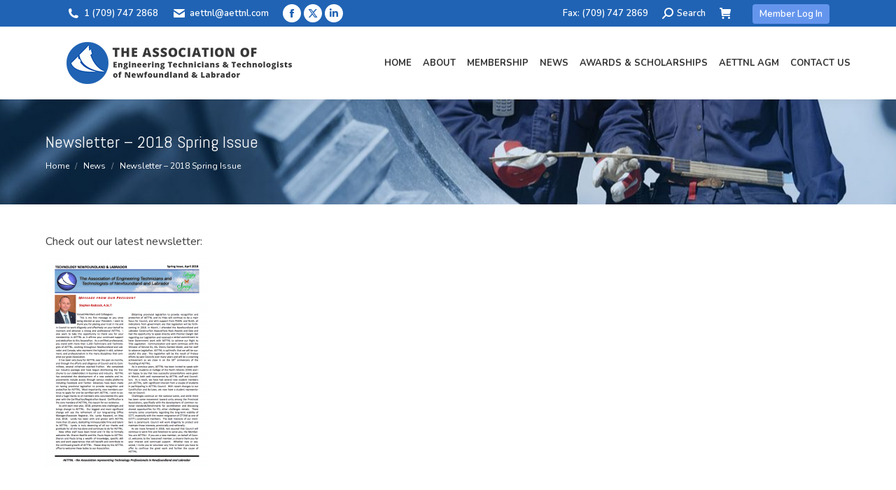

--- FILE ---
content_type: text/html; charset=UTF-8
request_url: https://www.aettnl.com/news/newsletter-2018-spring-issue/
body_size: 19608
content:
<!DOCTYPE html>
<!--[if !(IE 6) | !(IE 7) | !(IE 8)  ]><!-->
<html lang="en-US" class="no-js">
<!--<![endif]-->
<head>
	<meta charset="UTF-8" />
				<meta name="viewport" content="width=device-width, initial-scale=1, maximum-scale=1, user-scalable=0"/>
			<meta name="theme-color" content="#2063b4"/>	<link rel="profile" href="https://gmpg.org/xfn/11" />
	<meta name='robots' content='index, follow, max-image-preview:large, max-snippet:-1, max-video-preview:-1' />

	<!-- This site is optimized with the Yoast SEO plugin v26.7 - https://yoast.com/wordpress/plugins/seo/ -->
	<title>Newsletter - 2018 Spring Issue - AETTNL</title>
	<link rel="canonical" href="https://www.aettnl.com/news/newsletter-2018-spring-issue/" />
	<meta property="og:locale" content="en_US" />
	<meta property="og:type" content="article" />
	<meta property="og:title" content="Newsletter - 2018 Spring Issue - AETTNL" />
	<meta property="og:description" content="Check out our latest newsletter: &nbsp; &nbsp;" />
	<meta property="og:url" content="https://www.aettnl.com/news/newsletter-2018-spring-issue/" />
	<meta property="og:site_name" content="AETTNL" />
	<meta property="article:publisher" content="https://www.facebook.com/AETTNLCanada/" />
	<meta property="og:image" content="https://www.aettnl.com/wp-content/uploads/2018/05/Newsletter-Spring-2018-232x300.png" />
	<meta name="twitter:card" content="summary_large_image" />
	<script type="application/ld+json" class="yoast-schema-graph">{"@context":"https://schema.org","@graph":[{"@type":"WebPage","@id":"https://www.aettnl.com/news/newsletter-2018-spring-issue/","url":"https://www.aettnl.com/news/newsletter-2018-spring-issue/","name":"Newsletter - 2018 Spring Issue - AETTNL","isPartOf":{"@id":"https://www.aettnl.com/#website"},"primaryImageOfPage":{"@id":"https://www.aettnl.com/news/newsletter-2018-spring-issue/#primaryimage"},"image":{"@id":"https://www.aettnl.com/news/newsletter-2018-spring-issue/#primaryimage"},"thumbnailUrl":"https://www.aettnl.com/wp-content/uploads/2018/05/Newsletter-Spring-2018-232x300.png","datePublished":"2018-05-10T17:45:44+00:00","breadcrumb":{"@id":"https://www.aettnl.com/news/newsletter-2018-spring-issue/#breadcrumb"},"inLanguage":"en-US","potentialAction":[{"@type":"ReadAction","target":["https://www.aettnl.com/news/newsletter-2018-spring-issue/"]}]},{"@type":"ImageObject","inLanguage":"en-US","@id":"https://www.aettnl.com/news/newsletter-2018-spring-issue/#primaryimage","url":"https://www.aettnl.com/wp-content/uploads/2018/05/Newsletter-Spring-2018.png","contentUrl":"https://www.aettnl.com/wp-content/uploads/2018/05/Newsletter-Spring-2018.png","width":809,"height":1047},{"@type":"BreadcrumbList","@id":"https://www.aettnl.com/news/newsletter-2018-spring-issue/#breadcrumb","itemListElement":[{"@type":"ListItem","position":1,"name":"Home","item":"https://www.aettnl.com/"},{"@type":"ListItem","position":2,"name":"Newsletter &#8211; 2018 Spring Issue"}]},{"@type":"WebSite","@id":"https://www.aettnl.com/#website","url":"https://www.aettnl.com/","name":"AETTNL","description":"Association of Engineering Technicians &amp; Technologists of Newfoundland &amp; Labrador","potentialAction":[{"@type":"SearchAction","target":{"@type":"EntryPoint","urlTemplate":"https://www.aettnl.com/?s={search_term_string}"},"query-input":{"@type":"PropertyValueSpecification","valueRequired":true,"valueName":"search_term_string"}}],"inLanguage":"en-US"}]}</script>
	<!-- / Yoast SEO plugin. -->


<link rel='dns-prefetch' href='//libs.na.bambora.com' />
<link rel='dns-prefetch' href='//fonts.googleapis.com' />
<link rel='dns-prefetch' href='//fonts.gstatic.com' />
<link rel='dns-prefetch' href='//ajax.googleapis.com' />
<link rel='dns-prefetch' href='//apis.google.com' />
<link rel='dns-prefetch' href='//google-analytics.com' />
<link rel='dns-prefetch' href='//www.google-analytics.com' />
<link rel='dns-prefetch' href='//ssl.google-analytics.com' />
<link rel='dns-prefetch' href='//youtube.com' />
<link rel='dns-prefetch' href='//s.gravatar.com' />
<link href='http://fonts.googleapis.com' rel='preconnect' />
<link href='//fonts.gstatic.com' crossorigin='' rel='preconnect' />
<link rel="alternate" type="application/rss+xml" title="AETTNL &raquo; Feed" href="https://www.aettnl.com/feed/" />
<link rel="alternate" type="application/rss+xml" title="AETTNL &raquo; Comments Feed" href="https://www.aettnl.com/comments/feed/" />
<link rel="alternate" type="text/calendar" title="AETTNL &raquo; iCal Feed" href="https://www.aettnl.com/events/?ical=1" />
<link rel="alternate" title="oEmbed (JSON)" type="application/json+oembed" href="https://www.aettnl.com/wp-json/oembed/1.0/embed?url=https%3A%2F%2Fwww.aettnl.com%2Fnews%2Fnewsletter-2018-spring-issue%2F" />
<link rel="alternate" title="oEmbed (XML)" type="text/xml+oembed" href="https://www.aettnl.com/wp-json/oembed/1.0/embed?url=https%3A%2F%2Fwww.aettnl.com%2Fnews%2Fnewsletter-2018-spring-issue%2F&#038;format=xml" />
		<style id="content-control-block-styles">
			@media (max-width: 640px) {
	.cc-hide-on-mobile {
		display: none !important;
	}
}
@media (min-width: 641px) and (max-width: 920px) {
	.cc-hide-on-tablet {
		display: none !important;
	}
}
@media (min-width: 921px) and (max-width: 1440px) {
	.cc-hide-on-desktop {
		display: none !important;
	}
}		</style>
		<style id='wp-img-auto-sizes-contain-inline-css'>
img:is([sizes=auto i],[sizes^="auto," i]){contain-intrinsic-size:3000px 1500px}
/*# sourceURL=wp-img-auto-sizes-contain-inline-css */
</style>
<link rel='stylesheet' id='wc-bambora-credit-card-checkout-block-css' href='https://www.aettnl.com/wp-content/uploads/hummingbird-assets/23d08ebb105f3b5e1edd79e71471821b.css' media='all' />
<style id='wp-emoji-styles-inline-css'>

	img.wp-smiley, img.emoji {
		display: inline !important;
		border: none !important;
		box-shadow: none !important;
		height: 1em !important;
		width: 1em !important;
		margin: 0 0.07em !important;
		vertical-align: -0.1em !important;
		background: none !important;
		padding: 0 !important;
	}
/*# sourceURL=wp-emoji-styles-inline-css */
</style>
<link rel='stylesheet' id='wp-block-library-css' href='https://www.aettnl.com/wp-includes/css/dist/block-library/style.min.css?ver=6.9' media='all' />
<link rel='stylesheet' id='wc-blocks-style-css' href='https://www.aettnl.com/wp-content/uploads/hummingbird-assets/a6d540e6c35b2c8e28edc985858e553a.css' media='all' />
<style id='global-styles-inline-css'>
:root{--wp--preset--aspect-ratio--square: 1;--wp--preset--aspect-ratio--4-3: 4/3;--wp--preset--aspect-ratio--3-4: 3/4;--wp--preset--aspect-ratio--3-2: 3/2;--wp--preset--aspect-ratio--2-3: 2/3;--wp--preset--aspect-ratio--16-9: 16/9;--wp--preset--aspect-ratio--9-16: 9/16;--wp--preset--color--black: #000000;--wp--preset--color--cyan-bluish-gray: #abb8c3;--wp--preset--color--white: #FFF;--wp--preset--color--pale-pink: #f78da7;--wp--preset--color--vivid-red: #cf2e2e;--wp--preset--color--luminous-vivid-orange: #ff6900;--wp--preset--color--luminous-vivid-amber: #fcb900;--wp--preset--color--light-green-cyan: #7bdcb5;--wp--preset--color--vivid-green-cyan: #00d084;--wp--preset--color--pale-cyan-blue: #8ed1fc;--wp--preset--color--vivid-cyan-blue: #0693e3;--wp--preset--color--vivid-purple: #9b51e0;--wp--preset--color--accent: #2063b4;--wp--preset--color--dark-gray: #111;--wp--preset--color--light-gray: #767676;--wp--preset--gradient--vivid-cyan-blue-to-vivid-purple: linear-gradient(135deg,rgb(6,147,227) 0%,rgb(155,81,224) 100%);--wp--preset--gradient--light-green-cyan-to-vivid-green-cyan: linear-gradient(135deg,rgb(122,220,180) 0%,rgb(0,208,130) 100%);--wp--preset--gradient--luminous-vivid-amber-to-luminous-vivid-orange: linear-gradient(135deg,rgb(252,185,0) 0%,rgb(255,105,0) 100%);--wp--preset--gradient--luminous-vivid-orange-to-vivid-red: linear-gradient(135deg,rgb(255,105,0) 0%,rgb(207,46,46) 100%);--wp--preset--gradient--very-light-gray-to-cyan-bluish-gray: linear-gradient(135deg,rgb(238,238,238) 0%,rgb(169,184,195) 100%);--wp--preset--gradient--cool-to-warm-spectrum: linear-gradient(135deg,rgb(74,234,220) 0%,rgb(151,120,209) 20%,rgb(207,42,186) 40%,rgb(238,44,130) 60%,rgb(251,105,98) 80%,rgb(254,248,76) 100%);--wp--preset--gradient--blush-light-purple: linear-gradient(135deg,rgb(255,206,236) 0%,rgb(152,150,240) 100%);--wp--preset--gradient--blush-bordeaux: linear-gradient(135deg,rgb(254,205,165) 0%,rgb(254,45,45) 50%,rgb(107,0,62) 100%);--wp--preset--gradient--luminous-dusk: linear-gradient(135deg,rgb(255,203,112) 0%,rgb(199,81,192) 50%,rgb(65,88,208) 100%);--wp--preset--gradient--pale-ocean: linear-gradient(135deg,rgb(255,245,203) 0%,rgb(182,227,212) 50%,rgb(51,167,181) 100%);--wp--preset--gradient--electric-grass: linear-gradient(135deg,rgb(202,248,128) 0%,rgb(113,206,126) 100%);--wp--preset--gradient--midnight: linear-gradient(135deg,rgb(2,3,129) 0%,rgb(40,116,252) 100%);--wp--preset--font-size--small: 13px;--wp--preset--font-size--medium: 20px;--wp--preset--font-size--large: 36px;--wp--preset--font-size--x-large: 42px;--wp--preset--spacing--20: 0.44rem;--wp--preset--spacing--30: 0.67rem;--wp--preset--spacing--40: 1rem;--wp--preset--spacing--50: 1.5rem;--wp--preset--spacing--60: 2.25rem;--wp--preset--spacing--70: 3.38rem;--wp--preset--spacing--80: 5.06rem;--wp--preset--shadow--natural: 6px 6px 9px rgba(0, 0, 0, 0.2);--wp--preset--shadow--deep: 12px 12px 50px rgba(0, 0, 0, 0.4);--wp--preset--shadow--sharp: 6px 6px 0px rgba(0, 0, 0, 0.2);--wp--preset--shadow--outlined: 6px 6px 0px -3px rgb(255, 255, 255), 6px 6px rgb(0, 0, 0);--wp--preset--shadow--crisp: 6px 6px 0px rgb(0, 0, 0);}:where(.is-layout-flex){gap: 0.5em;}:where(.is-layout-grid){gap: 0.5em;}body .is-layout-flex{display: flex;}.is-layout-flex{flex-wrap: wrap;align-items: center;}.is-layout-flex > :is(*, div){margin: 0;}body .is-layout-grid{display: grid;}.is-layout-grid > :is(*, div){margin: 0;}:where(.wp-block-columns.is-layout-flex){gap: 2em;}:where(.wp-block-columns.is-layout-grid){gap: 2em;}:where(.wp-block-post-template.is-layout-flex){gap: 1.25em;}:where(.wp-block-post-template.is-layout-grid){gap: 1.25em;}.has-black-color{color: var(--wp--preset--color--black) !important;}.has-cyan-bluish-gray-color{color: var(--wp--preset--color--cyan-bluish-gray) !important;}.has-white-color{color: var(--wp--preset--color--white) !important;}.has-pale-pink-color{color: var(--wp--preset--color--pale-pink) !important;}.has-vivid-red-color{color: var(--wp--preset--color--vivid-red) !important;}.has-luminous-vivid-orange-color{color: var(--wp--preset--color--luminous-vivid-orange) !important;}.has-luminous-vivid-amber-color{color: var(--wp--preset--color--luminous-vivid-amber) !important;}.has-light-green-cyan-color{color: var(--wp--preset--color--light-green-cyan) !important;}.has-vivid-green-cyan-color{color: var(--wp--preset--color--vivid-green-cyan) !important;}.has-pale-cyan-blue-color{color: var(--wp--preset--color--pale-cyan-blue) !important;}.has-vivid-cyan-blue-color{color: var(--wp--preset--color--vivid-cyan-blue) !important;}.has-vivid-purple-color{color: var(--wp--preset--color--vivid-purple) !important;}.has-black-background-color{background-color: var(--wp--preset--color--black) !important;}.has-cyan-bluish-gray-background-color{background-color: var(--wp--preset--color--cyan-bluish-gray) !important;}.has-white-background-color{background-color: var(--wp--preset--color--white) !important;}.has-pale-pink-background-color{background-color: var(--wp--preset--color--pale-pink) !important;}.has-vivid-red-background-color{background-color: var(--wp--preset--color--vivid-red) !important;}.has-luminous-vivid-orange-background-color{background-color: var(--wp--preset--color--luminous-vivid-orange) !important;}.has-luminous-vivid-amber-background-color{background-color: var(--wp--preset--color--luminous-vivid-amber) !important;}.has-light-green-cyan-background-color{background-color: var(--wp--preset--color--light-green-cyan) !important;}.has-vivid-green-cyan-background-color{background-color: var(--wp--preset--color--vivid-green-cyan) !important;}.has-pale-cyan-blue-background-color{background-color: var(--wp--preset--color--pale-cyan-blue) !important;}.has-vivid-cyan-blue-background-color{background-color: var(--wp--preset--color--vivid-cyan-blue) !important;}.has-vivid-purple-background-color{background-color: var(--wp--preset--color--vivid-purple) !important;}.has-black-border-color{border-color: var(--wp--preset--color--black) !important;}.has-cyan-bluish-gray-border-color{border-color: var(--wp--preset--color--cyan-bluish-gray) !important;}.has-white-border-color{border-color: var(--wp--preset--color--white) !important;}.has-pale-pink-border-color{border-color: var(--wp--preset--color--pale-pink) !important;}.has-vivid-red-border-color{border-color: var(--wp--preset--color--vivid-red) !important;}.has-luminous-vivid-orange-border-color{border-color: var(--wp--preset--color--luminous-vivid-orange) !important;}.has-luminous-vivid-amber-border-color{border-color: var(--wp--preset--color--luminous-vivid-amber) !important;}.has-light-green-cyan-border-color{border-color: var(--wp--preset--color--light-green-cyan) !important;}.has-vivid-green-cyan-border-color{border-color: var(--wp--preset--color--vivid-green-cyan) !important;}.has-pale-cyan-blue-border-color{border-color: var(--wp--preset--color--pale-cyan-blue) !important;}.has-vivid-cyan-blue-border-color{border-color: var(--wp--preset--color--vivid-cyan-blue) !important;}.has-vivid-purple-border-color{border-color: var(--wp--preset--color--vivid-purple) !important;}.has-vivid-cyan-blue-to-vivid-purple-gradient-background{background: var(--wp--preset--gradient--vivid-cyan-blue-to-vivid-purple) !important;}.has-light-green-cyan-to-vivid-green-cyan-gradient-background{background: var(--wp--preset--gradient--light-green-cyan-to-vivid-green-cyan) !important;}.has-luminous-vivid-amber-to-luminous-vivid-orange-gradient-background{background: var(--wp--preset--gradient--luminous-vivid-amber-to-luminous-vivid-orange) !important;}.has-luminous-vivid-orange-to-vivid-red-gradient-background{background: var(--wp--preset--gradient--luminous-vivid-orange-to-vivid-red) !important;}.has-very-light-gray-to-cyan-bluish-gray-gradient-background{background: var(--wp--preset--gradient--very-light-gray-to-cyan-bluish-gray) !important;}.has-cool-to-warm-spectrum-gradient-background{background: var(--wp--preset--gradient--cool-to-warm-spectrum) !important;}.has-blush-light-purple-gradient-background{background: var(--wp--preset--gradient--blush-light-purple) !important;}.has-blush-bordeaux-gradient-background{background: var(--wp--preset--gradient--blush-bordeaux) !important;}.has-luminous-dusk-gradient-background{background: var(--wp--preset--gradient--luminous-dusk) !important;}.has-pale-ocean-gradient-background{background: var(--wp--preset--gradient--pale-ocean) !important;}.has-electric-grass-gradient-background{background: var(--wp--preset--gradient--electric-grass) !important;}.has-midnight-gradient-background{background: var(--wp--preset--gradient--midnight) !important;}.has-small-font-size{font-size: var(--wp--preset--font-size--small) !important;}.has-medium-font-size{font-size: var(--wp--preset--font-size--medium) !important;}.has-large-font-size{font-size: var(--wp--preset--font-size--large) !important;}.has-x-large-font-size{font-size: var(--wp--preset--font-size--x-large) !important;}
/*# sourceURL=global-styles-inline-css */
</style>

<style id='classic-theme-styles-inline-css'>
/*! This file is auto-generated */
.wp-block-button__link{color:#fff;background-color:#32373c;border-radius:9999px;box-shadow:none;text-decoration:none;padding:calc(.667em + 2px) calc(1.333em + 2px);font-size:1.125em}.wp-block-file__button{background:#32373c;color:#fff;text-decoration:none}
/*# sourceURL=/wp-includes/css/classic-themes.min.css */
</style>
<link rel='stylesheet' id='content-control-block-styles-css' href='https://www.aettnl.com/wp-content/uploads/hummingbird-assets/e5e0fbf024b0336ccb75154c0d160ef3.css' media='all' />
<link rel='stylesheet' id='contact-form-7-css' href='https://www.aettnl.com/wp-content/plugins/contact-form-7/includes/css/styles.css?ver=6.1.4' media='all' />
<link rel='stylesheet' id='wpdm-fonticon-css' href='https://www.aettnl.com/wp-content/uploads/hummingbird-assets/a0a480ca436384e18a2eff9f92267ee0.css' media='all' />
<link rel='stylesheet' id='wpdm-front-css' href='https://www.aettnl.com/wp-content/plugins/download-manager/assets/css/front.min.css?ver=6.9' media='all' />
<style id='wpdm-front-inline-css'>
.w3eden { /* color-scheme: light */ }
/*# sourceURL=wpdm-front-inline-css */
</style>
<link rel='stylesheet' id='easy_testimonial_style-css' href='https://www.aettnl.com/wp-content/plugins/easy-testimonials/include/assets/css/style.css?ver=6.9' media='all' />
<link rel='stylesheet' id='sevenview_post_types_public_css-css' href='https://www.aettnl.com/wp-content/plugins/sevenview-post-types/assets/css/public.css?ver=1.3.3' media='all' />
<link rel='stylesheet' id='events_calendar_upcoming_events_css-css' href='https://www.aettnl.com/wp-content/plugins/svs-ec-upcoming-events//main.css?ver=6.9' media='all' />
<style id='woocommerce-inline-inline-css'>
.woocommerce form .form-row .required { visibility: visible; }
/*# sourceURL=woocommerce-inline-inline-css */
</style>
<link rel='stylesheet' id='if-menu-site-css-css' href='https://www.aettnl.com/wp-content/plugins/if-menu/assets/if-menu-site.css?ver=6.9' media='all' />
<link rel='stylesheet' id='the7-font-css' href='https://www.aettnl.com/wp-content/themes/dt-the7/fonts/icomoon-the7-font/icomoon-the7-font.min.css?ver=14.0.1.1' media='all' />
<link rel='stylesheet' id='the7-awesome-fonts-css' href='https://www.aettnl.com/wp-content/themes/dt-the7/fonts/FontAwesome/css/all.min.css?ver=14.0.1.1' media='all' />
<link rel='stylesheet' id='the7-awesome-fonts-back-css' href='https://www.aettnl.com/wp-content/themes/dt-the7/fonts/FontAwesome/back-compat.min.css?ver=14.0.1.1' media='all' />
<link rel='stylesheet' id='the7-Defaults-css' href='https://www.aettnl.com/wp-content/uploads/smile_fonts/Defaults/Defaults.css?ver=6.9' media='all' />
<link rel='stylesheet' id='wphb-1-css' href='https://www.aettnl.com/wp-content/uploads/hummingbird-assets/305d433d1d6899b6ad706de5cae16c1a.css' media='all' />
<link rel='stylesheet' id='dt-web-fonts-css' href='https://fonts.googleapis.com/css?family=Nunito:300italic,400,400italic,600,700%7CRoboto:400,600,700%7CAbel:400,600,700%7COpen+Sans:400,600,700' media='all' />
<link rel='stylesheet' id='dt-main-css' href='https://www.aettnl.com/wp-content/themes/dt-the7/css/main.min.css?ver=14.0.1.1' media='all' />
<style id='dt-main-inline-css'>
body #load {
  display: block;
  height: 100%;
  overflow: hidden;
  position: fixed;
  width: 100%;
  z-index: 9901;
  opacity: 1;
  visibility: visible;
  transition: all .35s ease-out;
}
.load-wrap {
  width: 100%;
  height: 100%;
  background-position: center center;
  background-repeat: no-repeat;
  text-align: center;
  display: -ms-flexbox;
  display: -ms-flex;
  display: flex;
  -ms-align-items: center;
  -ms-flex-align: center;
  align-items: center;
  -ms-flex-flow: column wrap;
  flex-flow: column wrap;
  -ms-flex-pack: center;
  -ms-justify-content: center;
  justify-content: center;
}
.load-wrap > svg {
  position: absolute;
  top: 50%;
  left: 50%;
  transform: translate(-50%,-50%);
}
#load {
  background: var(--the7-elementor-beautiful-loading-bg,#ffffff);
  --the7-beautiful-spinner-color2: var(--the7-beautiful-spinner-color,#2063b4);
}

/*# sourceURL=dt-main-inline-css */
</style>
<link rel='stylesheet' id='wphb-2-css' href='https://www.aettnl.com/wp-content/uploads/hummingbird-assets/f0e4a3646d469ebf6474c1eded67c96d.css' media='all' />
<link rel='stylesheet' id='dt-custom-css' href='https://www.aettnl.com/wp-content/uploads/the7-css/custom.css?ver=63888b9fef96' media='all' />
<link rel='stylesheet' id='wc-dt-custom-css' href='https://www.aettnl.com/wp-content/uploads/the7-css/compatibility/wc-dt-custom.css?ver=63888b9fef96' media='all' />
<link rel='stylesheet' id='dt-media-css' href='https://www.aettnl.com/wp-content/uploads/the7-css/media.css?ver=63888b9fef96' media='all' />
<link rel='stylesheet' id='the7-mega-menu-css' href='https://www.aettnl.com/wp-content/uploads/the7-css/mega-menu.css?ver=63888b9fef96' media='all' />
<link rel='stylesheet' id='the7-elements-css' href='https://www.aettnl.com/wp-content/uploads/the7-css/post-type-dynamic.css?ver=63888b9fef96' media='all' />
<link rel='stylesheet' id='style-css' href='https://www.aettnl.com/wp-content/themes/dt-the7-child/style.css?ver=14.0.1.1' media='all' />
<!--n2css--><!--n2js--><script src="https://www.aettnl.com/wp-includes/js/jquery/jquery.min.js?ver=3.7.1" id="jquery-core-js"></script>
<script src="https://www.aettnl.com/wp-includes/js/jquery/jquery-migrate.min.js?ver=3.4.1" id="jquery-migrate-js"></script>
<script id="jquery-js-after">
document.addEventListener('DOMContentLoaded',function(){document.querySelectorAll('.w3eden').forEach(function(el){el.classList.add('light-mode')})});
//# sourceURL=jquery-js-after
</script>
<script src="https://www.aettnl.com/wp-content/plugins/download-manager/assets/js/wpdm.min.js?ver=6.9" id="wpdm-frontend-js-js"></script>
<script id="wpdm-frontjs-js-extra">
var wpdm_url = {"home":"https://www.aettnl.com/","site":"https://www.aettnl.com/","ajax":"https://www.aettnl.com/wp-admin/admin-ajax.php"};
var wpdm_js = {"spinner":"\u003Ci class=\"wpdm-icon wpdm-sun wpdm-spin\"\u003E\u003C/i\u003E","client_id":"728cf2e5515a028bc4cfcd4cf8211e97"};
var wpdm_strings = {"pass_var":"Password Verified!","pass_var_q":"Please click following button to start download.","start_dl":"Start Download"};
//# sourceURL=wpdm-frontjs-js-extra
</script>
<script src="https://www.aettnl.com/wp-content/plugins/download-manager/assets/js/front.min.js?ver=3.3.44" id="wpdm-frontjs-js"></script>
<script src="//www.aettnl.com/wp-content/plugins/revslider/sr6/assets/js/rbtools.min.js?ver=6.7.38" async id="tp-tools-js"></script>
<script src="//www.aettnl.com/wp-content/plugins/revslider/sr6/assets/js/rs6.min.js?ver=6.7.38" async id="revmin-js"></script>
<script src="https://www.aettnl.com/wp-content/plugins/woocommerce/assets/js/jquery-blockui/jquery.blockUI.min.js?ver=2.7.0-wc.10.4.3" id="wc-jquery-blockui-js" data-wp-strategy="defer"></script>
<script id="wc-add-to-cart-js-extra">
var wc_add_to_cart_params = {"ajax_url":"/wp-admin/admin-ajax.php","wc_ajax_url":"/?wc-ajax=%%endpoint%%","i18n_view_cart":"View cart","cart_url":"https://www.aettnl.com/cart/","is_cart":"","cart_redirect_after_add":"yes"};
//# sourceURL=wc-add-to-cart-js-extra
</script>
<script src="https://www.aettnl.com/wp-content/plugins/woocommerce/assets/js/frontend/add-to-cart.min.js?ver=10.4.3" id="wc-add-to-cart-js" data-wp-strategy="defer"></script>
<script src="https://www.aettnl.com/wp-content/plugins/woocommerce/assets/js/js-cookie/js.cookie.min.js?ver=2.1.4-wc.10.4.3" id="wc-js-cookie-js" defer data-wp-strategy="defer"></script>
<script id="woocommerce-js-extra">
var woocommerce_params = {"ajax_url":"/wp-admin/admin-ajax.php","wc_ajax_url":"/?wc-ajax=%%endpoint%%","i18n_password_show":"Show password","i18n_password_hide":"Hide password"};
//# sourceURL=woocommerce-js-extra
</script>
<script src="https://www.aettnl.com/wp-content/plugins/woocommerce/assets/js/frontend/woocommerce.min.js?ver=10.4.3" id="woocommerce-js" defer data-wp-strategy="defer"></script>
<script src="https://www.aettnl.com/wp-content/plugins/js_composer/assets/js/vendors/woocommerce-add-to-cart.js?ver=8.7.2" id="vc_woocommerce-add-to-cart-js-js"></script>
<script src="https://www.aettnl.com/wp-content/uploads/hummingbird-assets/f089dcdeb6aedd7561f8dcb955052001.js" id="wphb-3-js"></script>
<script id="dt-above-fold-js-extra">
var dtLocal = {"themeUrl":"https://www.aettnl.com/wp-content/themes/dt-the7","passText":"To view this protected post, enter the password below:","moreButtonText":{"loading":"Loading...","loadMore":"Load more"},"postID":"4687","ajaxurl":"https://www.aettnl.com/wp-admin/admin-ajax.php","REST":{"baseUrl":"https://www.aettnl.com/wp-json/the7/v1","endpoints":{"sendMail":"/send-mail"}},"contactMessages":{"required":"One or more fields have an error. Please check and try again.","terms":"Please accept the privacy policy.","fillTheCaptchaError":"Please, fill the captcha."},"captchaSiteKey":"","ajaxNonce":"da060d5710","pageData":"","themeSettings":{"smoothScroll":"off","lazyLoading":false,"desktopHeader":{"height":104},"ToggleCaptionEnabled":"disabled","ToggleCaption":"Navigation","floatingHeader":{"showAfter":150,"showMenu":false,"height":60,"logo":{"showLogo":true,"html":"\u003Cimg class=\" preload-me\" src=\"https://www.aettnl.com/wp-content/uploads/2017/05/new-logo-3.png\" srcset=\"https://www.aettnl.com/wp-content/uploads/2017/05/new-logo-3.png 322w, https://www.aettnl.com/wp-content/uploads/2017/05/new-logo-3-retina.png 644w\" width=\"322\" height=\"60\"   sizes=\"322px\" alt=\"AETTNL\" /\u003E","url":"https://www.aettnl.com/"}},"topLine":{"floatingTopLine":{"logo":{"showLogo":false,"html":""}}},"mobileHeader":{"firstSwitchPoint":1150,"secondSwitchPoint":1150,"firstSwitchPointHeight":60,"secondSwitchPointHeight":60,"mobileToggleCaptionEnabled":"disabled","mobileToggleCaption":"Menu"},"stickyMobileHeaderFirstSwitch":{"logo":{"html":"\u003Cimg class=\" preload-me\" src=\"https://www.aettnl.com/wp-content/uploads/2018/08/mobile-full.png\" srcset=\"https://www.aettnl.com/wp-content/uploads/2018/08/mobile-full.png 204w, https://www.aettnl.com/wp-content/uploads/2018/08/mobile-full-retina.png 408w\" width=\"204\" height=\"50\"   sizes=\"204px\" alt=\"AETTNL\" /\u003E"}},"stickyMobileHeaderSecondSwitch":{"logo":{"html":"\u003Cimg class=\" preload-me\" src=\"https://www.aettnl.com/wp-content/uploads/2018/08/mobile-full.png\" srcset=\"https://www.aettnl.com/wp-content/uploads/2018/08/mobile-full.png 204w, https://www.aettnl.com/wp-content/uploads/2018/08/mobile-full-retina.png 408w\" width=\"204\" height=\"50\"   sizes=\"204px\" alt=\"AETTNL\" /\u003E"}},"sidebar":{"switchPoint":970},"boxedWidth":"1280px"},"VCMobileScreenWidth":"768","wcCartFragmentHash":"c31a323629d9c5114b8996a94c66e49f"};
var dtShare = {"shareButtonText":{"facebook":"Share on Facebook","twitter":"Share on X","pinterest":"Pin it","linkedin":"Share on Linkedin","whatsapp":"Share on Whatsapp"},"overlayOpacity":"85"};
//# sourceURL=dt-above-fold-js-extra
</script>
<script src="https://www.aettnl.com/wp-content/themes/dt-the7/js/above-the-fold.min.js?ver=14.0.1.1" id="dt-above-fold-js"></script>
<script src="https://www.aettnl.com/wp-content/themes/dt-the7/js/compatibility/woocommerce/woocommerce.min.js?ver=14.0.1.1" id="dt-woocommerce-js"></script>
<script id="easy-testimonials-reveal-js-extra">
var easy_testimonials_reveal = {"show_less_text":"Show Less"};
//# sourceURL=easy-testimonials-reveal-js-extra
</script>
<script src="https://www.aettnl.com/wp-content/plugins/easy-testimonials/include/assets/js/easy-testimonials-reveal.js?ver=6.9" id="easy-testimonials-reveal-js"></script>
<script></script><link rel="https://api.w.org/" href="https://www.aettnl.com/wp-json/" /><link rel="EditURI" type="application/rsd+xml" title="RSD" href="https://www.aettnl.com/xmlrpc.php?rsd" />
<meta name="generator" content="WordPress 6.9" />
<meta name="generator" content="WooCommerce 10.4.3" />
<link rel='shortlink' href='https://www.aettnl.com/?p=4687' />
<style type="text/css" media="screen"></style><style type="text/css" media="screen">@media (max-width: 728px) {}</style><style type="text/css" media="screen">@media (max-width: 320px) {}</style><meta name="tec-api-version" content="v1"><meta name="tec-api-origin" content="https://www.aettnl.com"><link rel="alternate" href="https://www.aettnl.com/wp-json/tribe/events/v1/" /><link rel="apple-touch-icon" sizes="180x180" href="/wp-content/uploads/fbrfg/apple-touch-icon.png">
<link rel="icon" type="image/png" sizes="32x32" href="/wp-content/uploads/fbrfg/favicon-32x32.png">
<link rel="icon" type="image/png" sizes="16x16" href="/wp-content/uploads/fbrfg/favicon-16x16.png">
<link rel="manifest" href="/wp-content/uploads/fbrfg/manifest.json">
<link rel="mask-icon" href="/wp-content/uploads/fbrfg/safari-pinned-tab.svg" color="#5bbad5">
<link rel="shortcut icon" href="/wp-content/uploads/fbrfg/favicon.ico">
<meta name="msapplication-config" content="/wp-content/uploads/fbrfg/browserconfig.xml">
<meta name="theme-color" content="#ffffff">			<link rel="preload" href="https://www.aettnl.com/wp-content/plugins/hustle/assets/hustle-ui/fonts/hustle-icons-font.woff2" as="font" type="font/woff2" crossorigin>
			<noscript><style>.woocommerce-product-gallery{ opacity: 1 !important; }</style></noscript>
						<!-- Google Analytics tracking code output by Beehive Analytics Pro -->
						<script async src="https://www.googletagmanager.com/gtag/js?id=G-JV9R953Z0B&l=beehiveDataLayer"></script>
		<script>
						window.beehiveDataLayer = window.beehiveDataLayer || [];
			function beehive_ga() {beehiveDataLayer.push(arguments);}
			beehive_ga('js', new Date())
						beehive_ga('config', 'G-JV9R953Z0B', {
				'anonymize_ip': false,
				'allow_google_signals': false,
			})
					</script>
		<meta name="generator" content="Powered by WPBakery Page Builder - drag and drop page builder for WordPress."/>
<meta name="generator" content="Powered by Slider Revolution 6.7.38 - responsive, Mobile-Friendly Slider Plugin for WordPress with comfortable drag and drop interface." />
<script type="text/javascript" id="the7-loader-script">
document.addEventListener("DOMContentLoaded", function(event) {
	var load = document.getElementById("load");
	if(!load.classList.contains('loader-removed')){
		var removeLoading = setTimeout(function() {
			load.className += " loader-removed";
		}, 300);
	}
});
</script>
		<script>function setREVStartSize(e){
			//window.requestAnimationFrame(function() {
				window.RSIW = window.RSIW===undefined ? window.innerWidth : window.RSIW;
				window.RSIH = window.RSIH===undefined ? window.innerHeight : window.RSIH;
				try {
					var pw = document.getElementById(e.c).parentNode.offsetWidth,
						newh;
					pw = pw===0 || isNaN(pw) || (e.l=="fullwidth" || e.layout=="fullwidth") ? window.RSIW : pw;
					e.tabw = e.tabw===undefined ? 0 : parseInt(e.tabw);
					e.thumbw = e.thumbw===undefined ? 0 : parseInt(e.thumbw);
					e.tabh = e.tabh===undefined ? 0 : parseInt(e.tabh);
					e.thumbh = e.thumbh===undefined ? 0 : parseInt(e.thumbh);
					e.tabhide = e.tabhide===undefined ? 0 : parseInt(e.tabhide);
					e.thumbhide = e.thumbhide===undefined ? 0 : parseInt(e.thumbhide);
					e.mh = e.mh===undefined || e.mh=="" || e.mh==="auto" ? 0 : parseInt(e.mh,0);
					if(e.layout==="fullscreen" || e.l==="fullscreen")
						newh = Math.max(e.mh,window.RSIH);
					else{
						e.gw = Array.isArray(e.gw) ? e.gw : [e.gw];
						for (var i in e.rl) if (e.gw[i]===undefined || e.gw[i]===0) e.gw[i] = e.gw[i-1];
						e.gh = e.el===undefined || e.el==="" || (Array.isArray(e.el) && e.el.length==0)? e.gh : e.el;
						e.gh = Array.isArray(e.gh) ? e.gh : [e.gh];
						for (var i in e.rl) if (e.gh[i]===undefined || e.gh[i]===0) e.gh[i] = e.gh[i-1];
											
						var nl = new Array(e.rl.length),
							ix = 0,
							sl;
						e.tabw = e.tabhide>=pw ? 0 : e.tabw;
						e.thumbw = e.thumbhide>=pw ? 0 : e.thumbw;
						e.tabh = e.tabhide>=pw ? 0 : e.tabh;
						e.thumbh = e.thumbhide>=pw ? 0 : e.thumbh;
						for (var i in e.rl) nl[i] = e.rl[i]<window.RSIW ? 0 : e.rl[i];
						sl = nl[0];
						for (var i in nl) if (sl>nl[i] && nl[i]>0) { sl = nl[i]; ix=i;}
						var m = pw>(e.gw[ix]+e.tabw+e.thumbw) ? 1 : (pw-(e.tabw+e.thumbw)) / (e.gw[ix]);
						newh =  (e.gh[ix] * m) + (e.tabh + e.thumbh);
					}
					var el = document.getElementById(e.c);
					if (el!==null && el) el.style.height = newh+"px";
					el = document.getElementById(e.c+"_wrapper");
					if (el!==null && el) {
						el.style.height = newh+"px";
						el.style.display = "block";
					}
				} catch(e){
					console.log("Failure at Presize of Slider:" + e)
				}
			//});
		  };</script>
<noscript><style> .wpb_animate_when_almost_visible { opacity: 1; }</style></noscript><meta name="generator" content="WordPress Download Manager 3.3.44" />
<style id='the7-custom-inline-css' type='text/css'>
a.member-login {
    background-color: #6495ED;
    color:  #fff;
    padding: 5px 10px;
    margin-top: 5px;
    border-radius: 4px;
    text-decoration: none !important;
}

a.member-login:hover {
    background-color: #fff;
    color: #2063B4;
}
</style>
                <style>
        /* WPDM Link Template Styles */        </style>
                <style>

            :root {
                --color-primary: #3463ae;
                --color-primary-rgb: 52, 99, 174;
                --color-primary-hover: #1d54ad;
                --color-primary-active: #114dad;
                --clr-sec: #6c757d;
                --clr-sec-rgb: 108, 117, 125;
                --clr-sec-hover: #6c757d;
                --clr-sec-active: #6c757d;
                --color-secondary: #6c757d;
                --color-secondary-rgb: 108, 117, 125;
                --color-secondary-hover: #6c757d;
                --color-secondary-active: #6c757d;
                --color-success: #18ce0f;
                --color-success-rgb: 24, 206, 15;
                --color-success-hover: #18ce0f;
                --color-success-active: #18ce0f;
                --color-info: #2CA8FF;
                --color-info-rgb: 44, 168, 255;
                --color-info-hover: #2CA8FF;
                --color-info-active: #2CA8FF;
                --color-warning: #FFB236;
                --color-warning-rgb: 255, 178, 54;
                --color-warning-hover: #FFB236;
                --color-warning-active: #FFB236;
                --color-danger: #ff5062;
                --color-danger-rgb: 255, 80, 98;
                --color-danger-hover: #ff5062;
                --color-danger-active: #ff5062;
                --color-green: #30b570;
                --color-blue: #0073ff;
                --color-purple: #8557D3;
                --color-red: #ff5062;
                --color-muted: rgba(69, 89, 122, 0.6);
                --wpdm-font: "-apple-system", -apple-system, BlinkMacSystemFont, "Segoe UI", Roboto, Helvetica, Arial, sans-serif, "Apple Color Emoji", "Segoe UI Emoji", "Segoe UI Symbol";
            }

            .wpdm-download-link.btn.btn-link {
                border-radius: 4px;
            }


        </style>
        <link rel='stylesheet' id='hustle_icons-css' href='https://www.aettnl.com/wp-content/plugins/hustle/assets/hustle-ui/css/hustle-icons.min.css?ver=7.8.7' media='all' />
<link rel='stylesheet' id='hustle_global-css' href='https://www.aettnl.com/wp-content/plugins/hustle/assets/hustle-ui/css/hustle-global.min.css?ver=7.8.7' media='all' />
<link rel='stylesheet' id='hustle_optin-css' href='https://www.aettnl.com/wp-content/plugins/hustle/assets/hustle-ui/css/hustle-optin.min.css?ver=7.8.7' media='all' />
<link rel='stylesheet' id='hustle_inline-css' href='https://www.aettnl.com/wp-content/plugins/hustle/assets/hustle-ui/css/hustle-inline.min.css?ver=7.8.7' media='all' />
<link rel='stylesheet' id='hustle-fonts-css' href='https://fonts.bunny.net/css?family=Open+Sans%3A700%2Cregular%2Cbold&#038;display=swap&#038;ver=1.0' media='all' />
<link rel='stylesheet' id='rs-plugin-settings-css' href='//www.aettnl.com/wp-content/plugins/revslider/sr6/assets/css/rs6.css?ver=6.7.38' media='all' />
<style id='rs-plugin-settings-inline-css'>
#rs-demo-id {}
/*# sourceURL=rs-plugin-settings-inline-css */
</style>
</head>
<body id="the7-body" class="wp-singular sevenview_news-template-default single single-sevenview_news postid-4687 wp-embed-responsive wp-theme-dt-the7 wp-child-theme-dt-the7-child theme-dt-the7 the7-core-ver-2.7.12 woocommerce-no-js tribe-no-js page-template-the7dtchild no-comments dt-responsive-on right-mobile-menu-close-icon ouside-menu-close-icon mobile-hamburger-close-bg-enable mobile-hamburger-close-bg-hover-enable  fade-medium-mobile-menu-close-icon fade-medium-menu-close-icon accent-gradient srcset-enabled btn-flat custom-btn-color custom-btn-hover-color floating-mobile-menu-icon top-header first-switch-logo-center first-switch-menu-left second-switch-logo-center second-switch-menu-left layzr-loading-on popup-message-style the7-ver-14.0.1.1 dt-fa-compatibility wpb-js-composer js-comp-ver-8.7.2 vc_responsive">
<!-- The7 14.0.1.1 -->
<div id="load" class="ring-loader">
	<div class="load-wrap">
<style type="text/css">
    .the7-spinner {
        width: 72px;
        height: 72px;
        position: relative;
    }
    .the7-spinner > div {
        border-radius: 50%;
        width: 9px;
        left: 0;
        box-sizing: border-box;
        display: block;
        position: absolute;
        border: 9px solid #fff;
        width: 72px;
        height: 72px;
    }
    .the7-spinner-ring-bg{
        opacity: 0.25;
    }
    div.the7-spinner-ring {
        animation: spinner-animation 0.8s cubic-bezier(1, 1, 1, 1) infinite;
        border-color:var(--the7-beautiful-spinner-color2) transparent transparent transparent;
    }

    @keyframes spinner-animation{
        from{
            transform: rotate(0deg);
        }
        to {
            transform: rotate(360deg);
        }
    }
</style>

<div class="the7-spinner">
    <div class="the7-spinner-ring-bg"></div>
    <div class="the7-spinner-ring"></div>
</div></div>
</div>
<div id="page" >
	<a class="skip-link screen-reader-text" href="#content">Skip to content</a>

<div class="masthead inline-header right widgets full-height surround shadow-decoration shadow-mobile-header-decoration small-mobile-menu-icon mobile-menu-icon-bg-on mobile-menu-icon-hover-bg-on dt-parent-menu-clickable show-sub-menu-on-hover show-device-logo show-mobile-logo" >

			<div class="top-bar top-bar-line-hide">
			<div class="top-bar-bg" ></div>
			<div class="left-widgets mini-widgets"><span class="mini-contacts phone show-on-desktop in-top-bar-left in-menu-second-switch"><i class="fa-fw the7-mw-icon-phone-bold"></i><a href="tel:+17097472868">1 (709) 747 2868 </a></span><span class="mini-contacts email show-on-desktop in-top-bar-left in-menu-second-switch"><i class="fa-fw the7-mw-icon-mail-bold"></i><a href="mailto:aettnl@aettnl.com">aettnl@aettnl.com</a></span><div class="soc-ico show-on-desktop in-top-bar-left in-menu-second-switch custom-bg disabled-border border-off hover-custom-bg hover-disabled-border  hover-border-off"><a title="Facebook page opens in new window" href="https://www.facebook.com/AETTNLCanada/" target="_blank" class="facebook"><span class="soc-font-icon"></span><span class="screen-reader-text">Facebook page opens in new window</span></a><a title="X page opens in new window" href="https://twitter.com/lnttea" target="_blank" class="twitter"><span class="soc-font-icon"></span><span class="screen-reader-text">X page opens in new window</span></a><a title="Linkedin page opens in new window" href="https://www.linkedin.com/company/aettnl/" target="_blank" class="linkedin"><span class="soc-font-icon"></span><span class="screen-reader-text">Linkedin page opens in new window</span></a></div></div>			<div class="right-widgets mini-widgets"><div class="text-area show-on-desktop in-top-bar-right in-menu-second-switch"><p>Fax: (709) 747 2869</p>
</div><div class="mini-search show-on-desktop in-top-bar-right near-logo-second-switch popup-search custom-icon"><form class="searchform mini-widget-searchform" role="search" method="get" action="https://www.aettnl.com/">

	<div class="screen-reader-text">Search:</div>

	
		<a href="" class="submit"><i class=" mw-icon the7-mw-icon-search-bold"></i><span>Search</span></a>
		<div class="popup-search-wrap">
			<input type="text" aria-label="Search" class="field searchform-s" name="s" value="" placeholder="Type and hit enter …" title="Search form"/>
			<a href="" class="search-icon"  aria-label="Search"><i class="the7-mw-icon-search-bold" aria-hidden="true"></i></a>
		</div>

			<input type="submit" class="assistive-text searchsubmit" value="Go!"/>
</form>
</div><div class="show-on-desktop near-logo-first-switch in-menu-second-switch">
<div class="wc-shopping-cart shopping-cart text-disable round-counter-style show-sub-cart" data-cart-hash="c31a323629d9c5114b8996a94c66e49f">

	<a class="wc-ico-cart text-disable round-counter-style show-sub-cart" href="https://www.aettnl.com/cart/"><i class="the7-mw-icon-cart-bold"></i>&nbsp;<span class="counter hide-if-empty hidden">0</span></a>

	<div class="shopping-cart-wrap">
		<div class="shopping-cart-inner">
			
						<p class="buttons top-position">
				<a href="https://www.aettnl.com/cart/" class="button view-cart">View Cart</a><a href="https://www.aettnl.com/checkout/" class="button checkout">Checkout</a>			</p>

						<ul class="cart_list product_list_widget empty">
				<li>No products in the cart.</li>			</ul>
			<div class="shopping-cart-bottom" style="display: none">
				<p class="total">
					<strong>Subtotal:</strong> <span class="woocommerce-Price-amount amount"><bdi><span class="woocommerce-Price-currencySymbol">&#36;</span>0.00</bdi></span>				</p>
				<p class="buttons">
					<a href="https://www.aettnl.com/cart/" class="button view-cart">View Cart</a><a href="https://www.aettnl.com/checkout/" class="button checkout">Checkout</a>				</p>
			</div>
					</div>
	</div>

</div>
</div></div>			<!-- added by SVS -->
        <div class="member-area right-widgets">
            <div class="text-area show-on-desktop">
                <p>
                                            <a href="/wp-login.php" class="member-area-button">Member Log In</a>
                                    </p>
            </div>
        </div>
        <!-- /added by SVS -->
		</div>

	<header class="header-bar" role="banner">

		<div class="branding">
	<div id="site-title" class="assistive-text">AETTNL</div>
	<div id="site-description" class="assistive-text">Association of Engineering Technicians &amp; Technologists of Newfoundland &amp; Labrador</div>
	<a class="" href="https://www.aettnl.com/"><img class=" preload-me" src="https://www.aettnl.com/wp-content/uploads/2017/05/new-logo-3.png" srcset="https://www.aettnl.com/wp-content/uploads/2017/05/new-logo-3.png 322w, https://www.aettnl.com/wp-content/uploads/2017/05/new-logo-3-retina.png 644w" width="322" height="60"   sizes="322px" alt="AETTNL" /><img class="mobile-logo preload-me" src="https://www.aettnl.com/wp-content/uploads/2018/08/mobile-full.png" srcset="https://www.aettnl.com/wp-content/uploads/2018/08/mobile-full.png 204w, https://www.aettnl.com/wp-content/uploads/2018/08/mobile-full-retina.png 408w" width="204" height="50"   sizes="204px" alt="AETTNL" /></a></div>

		<ul id="primary-menu" class="main-nav gradient-hover outside-item-remove-margin"><li class="menu-item menu-item-type-post_type menu-item-object-page menu-item-home menu-item-23 first depth-0"><a href='https://www.aettnl.com/' data-level='1'><span class="menu-item-text"><span class="menu-text">Home</span></span></a></li> <li class="menu-item menu-item-type-post_type menu-item-object-page menu-item-has-children menu-item-356 has-children depth-0"><a href='https://www.aettnl.com/about-us/' data-level='1' aria-haspopup='true' aria-expanded='false'><span class="menu-item-text"><span class="menu-text">About</span></span></a><ul class="sub-nav level-arrows-on" role="group"><li class="menu-item menu-item-type-post_type menu-item-object-page menu-item-25 first depth-1"><a href='https://www.aettnl.com/accreditation/' data-level='2'><span class="menu-item-text"><span class="menu-text">Accreditation</span></span></a></li> <li class="menu-item menu-item-type-post_type menu-item-object-page menu-item-327 depth-1"><a href='https://www.aettnl.com/goals/' data-level='2'><span class="menu-item-text"><span class="menu-text">Goals</span></span></a></li> <li class="menu-item menu-item-type-post_type menu-item-object-page menu-item-204 depth-1"><a href='https://www.aettnl.com/what-is-a-certified-applied-scienceengineering-technician/' data-level='2'><span class="menu-item-text"><span class="menu-text">What is a Certified Applied Science/Engineering Technician?</span></span></a></li> <li class="menu-item menu-item-type-post_type menu-item-object-page menu-item-205 depth-1"><a href='https://www.aettnl.com/what-is-a-certified-applied-scienceengineering-technologist/' data-level='2'><span class="menu-item-text"><span class="menu-text">What is a Certified Applied Science/Engineering Technologist?</span></span></a></li> <li class="menu-item menu-item-type-post_type menu-item-object-page menu-item-100 depth-1"><a href='https://www.aettnl.com/disciplines/' data-level='2'><span class="menu-item-text"><span class="menu-text">Disciplines</span></span></a></li> </ul></li> <li class="menu-item menu-item-type-custom menu-item-object-custom menu-item-has-children menu-item-109 has-children depth-0"><a href='https://www.aettnl.com/join/' data-level='1' aria-haspopup='true' aria-expanded='false'><span class="menu-item-text"><span class="menu-text">Membership</span></span></a><ul class="sub-nav level-arrows-on" role="group"><li class="menu-item menu-item-type-post_type menu-item-object-page menu-item-112 first depth-1"><a href='https://www.aettnl.com/join/' data-level='2'><span class="menu-item-text"><span class="menu-text">Join Now</span></span></a></li> <li class="menu-item menu-item-type-post_type menu-item-object-page menu-item-225 depth-1"><a href='https://www.aettnl.com/code-of-ethics/' data-level='2'><span class="menu-item-text"><span class="menu-text">Code of Ethics and Professional Practice Exam</span></span></a></li> <li class="menu-item menu-item-type-post_type menu-item-object-page menu-item-96 depth-1"><a href='https://www.aettnl.com/classifications/' data-level='2'><span class="menu-item-text"><span class="menu-text">Classifications</span></span></a></li> <li class="menu-item menu-item-type-post_type menu-item-object-page menu-item-108 depth-1"><a href='https://www.aettnl.com/benefits/' data-level='2'><span class="menu-item-text"><span class="menu-text">Benefits</span></span></a></li> <li class="menu-item menu-item-type-post_type menu-item-object-page menu-item-252 depth-1"><a href='https://www.aettnl.com/personal-data-and-privacy/' data-level='2'><span class="menu-item-text"><span class="menu-text">Personal Data and Privacy</span></span></a></li> <li class="menu-item menu-item-type-post_type menu-item-object-page menu-item-571 depth-1"><a href='https://www.aettnl.com/membership-list/' data-level='2'><span class="menu-item-text"><span class="menu-text">Membership List</span></span></a></li> <li class="menu-item menu-item-type-post_type menu-item-object-page menu-item-5202 depth-1"><a href='https://www.aettnl.com/careers/' data-level='2'><span class="menu-item-text"><span class="menu-text">Careers</span></span></a></li> <li class="menu-item menu-item-type-post_type menu-item-object-page menu-item-3718 depth-1"><a href='https://www.aettnl.com/techs-for-hire/' data-level='2'><span class="menu-item-text"><span class="menu-text">Techs For Hire</span></span></a></li> </ul></li> <li class="menu-item menu-item-type-post_type menu-item-object-page menu-item-21 depth-0"><a href='https://www.aettnl.com/news/' data-level='1'><span class="menu-item-text"><span class="menu-text">News</span></span></a></li> <li class="menu-item menu-item-type-post_type menu-item-object-page menu-item-has-children menu-item-4719 has-children depth-0"><a href='https://www.aettnl.com/awards-scholarships/' data-level='1' aria-haspopup='true' aria-expanded='false'><span class="menu-item-text"><span class="menu-text">Awards &#038; Scholarships</span></span></a><ul class="sub-nav level-arrows-on" role="group"><li class="menu-item menu-item-type-post_type menu-item-object-page menu-item-4718 first depth-1"><a href='https://www.aettnl.com/teacher-excellence-award/' data-level='2'><span class="menu-item-text"><span class="menu-text">Instructor Excellence Award</span></span></a></li> <li class="menu-item menu-item-type-post_type menu-item-object-page menu-item-132 depth-1"><a href='https://www.aettnl.com/aettnl-scholarships/' data-level='2'><span class="menu-item-text"><span class="menu-text">AETTNL College Scholarships</span></span></a></li> <li class="menu-item menu-item-type-post_type menu-item-object-page menu-item-136 depth-1"><a href='https://www.aettnl.com/dr-ian-mcmaster-scholarship/' data-level='2'><span class="menu-item-text"><span class="menu-text">Dr. Ian McMaster M.Ed; PhD Scholarship</span></span></a></li> <li class="menu-item menu-item-type-post_type menu-item-object-page menu-item-167 depth-1"><a href='https://www.aettnl.com/td-meloche-monnex-scholarships/' data-level='2'><span class="menu-item-text"><span class="menu-text">TD Insurance Scholarships</span></span></a></li> </ul></li> <li class="menu-item menu-item-type-post_type menu-item-object-page menu-item-has-children menu-item-38469 has-children depth-0"><a href='https://www.aettnl.com/agm/' data-level='1' aria-haspopup='true' aria-expanded='false'><span class="menu-item-text"><span class="menu-text">AETTNL AGM</span></span></a><ul class="sub-nav level-arrows-on" role="group"><li class="menu-item menu-item-type-post_type menu-item-object-page menu-item-38510 first depth-1"><a href='https://www.aettnl.com/proxy-form/' data-level='2'><span class="menu-item-text"><span class="menu-text">2025 Proxy</span></span></a></li> <li class="menu-item menu-item-type-post_type menu-item-object-page menu-item-38519 depth-1"><a href='https://www.aettnl.com/2025-26-election/' data-level='2'><span class="menu-item-text"><span class="menu-text">2025 Election</span></span></a></li> </ul></li> <li class="menu-item menu-item-type-post_type menu-item-object-page menu-item-19 last depth-0"><a href='https://www.aettnl.com/contact-us/' data-level='1'><span class="menu-item-text"><span class="menu-text">Contact Us</span></span></a></li> </ul>
		
	</header>

</div>
<div role="navigation" aria-label="Main Menu" class="dt-mobile-header mobile-menu-show-divider">
	<div class="dt-close-mobile-menu-icon" aria-label="Close" role="button" tabindex="0"><div class="close-line-wrap"><span class="close-line"></span><span class="close-line"></span><span class="close-line"></span></div></div>	<ul id="mobile-menu" class="mobile-main-nav">
		<li class="menu-item menu-item-type-post_type menu-item-object-page menu-item-home menu-item-23 first depth-0"><a href='https://www.aettnl.com/' data-level='1'><span class="menu-item-text"><span class="menu-text">Home</span></span></a></li> <li class="menu-item menu-item-type-post_type menu-item-object-page menu-item-has-children menu-item-356 has-children depth-0"><a href='https://www.aettnl.com/about-us/' data-level='1' aria-haspopup='true' aria-expanded='false'><span class="menu-item-text"><span class="menu-text">About</span></span></a><ul class="sub-nav level-arrows-on" role="group"><li class="menu-item menu-item-type-post_type menu-item-object-page menu-item-25 first depth-1"><a href='https://www.aettnl.com/accreditation/' data-level='2'><span class="menu-item-text"><span class="menu-text">Accreditation</span></span></a></li> <li class="menu-item menu-item-type-post_type menu-item-object-page menu-item-327 depth-1"><a href='https://www.aettnl.com/goals/' data-level='2'><span class="menu-item-text"><span class="menu-text">Goals</span></span></a></li> <li class="menu-item menu-item-type-post_type menu-item-object-page menu-item-204 depth-1"><a href='https://www.aettnl.com/what-is-a-certified-applied-scienceengineering-technician/' data-level='2'><span class="menu-item-text"><span class="menu-text">What is a Certified Applied Science/Engineering Technician?</span></span></a></li> <li class="menu-item menu-item-type-post_type menu-item-object-page menu-item-205 depth-1"><a href='https://www.aettnl.com/what-is-a-certified-applied-scienceengineering-technologist/' data-level='2'><span class="menu-item-text"><span class="menu-text">What is a Certified Applied Science/Engineering Technologist?</span></span></a></li> <li class="menu-item menu-item-type-post_type menu-item-object-page menu-item-100 depth-1"><a href='https://www.aettnl.com/disciplines/' data-level='2'><span class="menu-item-text"><span class="menu-text">Disciplines</span></span></a></li> </ul></li> <li class="menu-item menu-item-type-custom menu-item-object-custom menu-item-has-children menu-item-109 has-children depth-0"><a href='https://www.aettnl.com/join/' data-level='1' aria-haspopup='true' aria-expanded='false'><span class="menu-item-text"><span class="menu-text">Membership</span></span></a><ul class="sub-nav level-arrows-on" role="group"><li class="menu-item menu-item-type-post_type menu-item-object-page menu-item-112 first depth-1"><a href='https://www.aettnl.com/join/' data-level='2'><span class="menu-item-text"><span class="menu-text">Join Now</span></span></a></li> <li class="menu-item menu-item-type-post_type menu-item-object-page menu-item-225 depth-1"><a href='https://www.aettnl.com/code-of-ethics/' data-level='2'><span class="menu-item-text"><span class="menu-text">Code of Ethics and Professional Practice Exam</span></span></a></li> <li class="menu-item menu-item-type-post_type menu-item-object-page menu-item-96 depth-1"><a href='https://www.aettnl.com/classifications/' data-level='2'><span class="menu-item-text"><span class="menu-text">Classifications</span></span></a></li> <li class="menu-item menu-item-type-post_type menu-item-object-page menu-item-108 depth-1"><a href='https://www.aettnl.com/benefits/' data-level='2'><span class="menu-item-text"><span class="menu-text">Benefits</span></span></a></li> <li class="menu-item menu-item-type-post_type menu-item-object-page menu-item-252 depth-1"><a href='https://www.aettnl.com/personal-data-and-privacy/' data-level='2'><span class="menu-item-text"><span class="menu-text">Personal Data and Privacy</span></span></a></li> <li class="menu-item menu-item-type-post_type menu-item-object-page menu-item-571 depth-1"><a href='https://www.aettnl.com/membership-list/' data-level='2'><span class="menu-item-text"><span class="menu-text">Membership List</span></span></a></li> <li class="menu-item menu-item-type-post_type menu-item-object-page menu-item-5202 depth-1"><a href='https://www.aettnl.com/careers/' data-level='2'><span class="menu-item-text"><span class="menu-text">Careers</span></span></a></li> <li class="menu-item menu-item-type-post_type menu-item-object-page menu-item-3718 depth-1"><a href='https://www.aettnl.com/techs-for-hire/' data-level='2'><span class="menu-item-text"><span class="menu-text">Techs For Hire</span></span></a></li> </ul></li> <li class="menu-item menu-item-type-post_type menu-item-object-page menu-item-21 depth-0"><a href='https://www.aettnl.com/news/' data-level='1'><span class="menu-item-text"><span class="menu-text">News</span></span></a></li> <li class="menu-item menu-item-type-post_type menu-item-object-page menu-item-has-children menu-item-4719 has-children depth-0"><a href='https://www.aettnl.com/awards-scholarships/' data-level='1' aria-haspopup='true' aria-expanded='false'><span class="menu-item-text"><span class="menu-text">Awards &#038; Scholarships</span></span></a><ul class="sub-nav level-arrows-on" role="group"><li class="menu-item menu-item-type-post_type menu-item-object-page menu-item-4718 first depth-1"><a href='https://www.aettnl.com/teacher-excellence-award/' data-level='2'><span class="menu-item-text"><span class="menu-text">Instructor Excellence Award</span></span></a></li> <li class="menu-item menu-item-type-post_type menu-item-object-page menu-item-132 depth-1"><a href='https://www.aettnl.com/aettnl-scholarships/' data-level='2'><span class="menu-item-text"><span class="menu-text">AETTNL College Scholarships</span></span></a></li> <li class="menu-item menu-item-type-post_type menu-item-object-page menu-item-136 depth-1"><a href='https://www.aettnl.com/dr-ian-mcmaster-scholarship/' data-level='2'><span class="menu-item-text"><span class="menu-text">Dr. Ian McMaster M.Ed; PhD Scholarship</span></span></a></li> <li class="menu-item menu-item-type-post_type menu-item-object-page menu-item-167 depth-1"><a href='https://www.aettnl.com/td-meloche-monnex-scholarships/' data-level='2'><span class="menu-item-text"><span class="menu-text">TD Insurance Scholarships</span></span></a></li> </ul></li> <li class="menu-item menu-item-type-post_type menu-item-object-page menu-item-has-children menu-item-38469 has-children depth-0"><a href='https://www.aettnl.com/agm/' data-level='1' aria-haspopup='true' aria-expanded='false'><span class="menu-item-text"><span class="menu-text">AETTNL AGM</span></span></a><ul class="sub-nav level-arrows-on" role="group"><li class="menu-item menu-item-type-post_type menu-item-object-page menu-item-38510 first depth-1"><a href='https://www.aettnl.com/proxy-form/' data-level='2'><span class="menu-item-text"><span class="menu-text">2025 Proxy</span></span></a></li> <li class="menu-item menu-item-type-post_type menu-item-object-page menu-item-38519 depth-1"><a href='https://www.aettnl.com/2025-26-election/' data-level='2'><span class="menu-item-text"><span class="menu-text">2025 Election</span></span></a></li> </ul></li> <li class="menu-item menu-item-type-post_type menu-item-object-page menu-item-19 last depth-0"><a href='https://www.aettnl.com/contact-us/' data-level='1'><span class="menu-item-text"><span class="menu-text">Contact Us</span></span></a></li> 	</ul>
	<div class='mobile-mini-widgets-in-menu'></div>
</div>


		<div class="page-title content-left solid-bg page-title-responsive-enabled bg-img-enabled">
			<div class="wf-wrap">

				<div class="page-title-head hgroup"><h1 class="entry-title">Newsletter &#8211; 2018 Spring Issue</h1></div><div class="page-title-breadcrumbs"><div class="assistive-text">You are here:</div><ol class="breadcrumbs text-small" itemscope itemtype="https://schema.org/BreadcrumbList"><li itemprop="itemListElement" itemscope itemtype="https://schema.org/ListItem"><a itemprop="item" href="https://www.aettnl.com/" title="Home"><span itemprop="name">Home</span></a><meta itemprop="position" content="1" /></li><li class="current" itemprop="itemListElement" itemscope itemtype="https://schema.org/ListItem"><span itemprop="name">News</span><meta itemprop="position" content="2" /></li><li class="current" itemprop="itemListElement" itemscope itemtype="https://schema.org/ListItem"><span itemprop="name">Newsletter &#8211; 2018 Spring Issue</span><meta itemprop="position" content="3" /></li></ol></div>			</div>
		</div>

		

<div id="main" class="sidebar-none sidebar-divider-vertical">

	
	<div class="main-gradient"></div>
	<div class="wf-wrap">
	<div class="wf-container-main">

	

			<div id="content" class="content" role="main">

				
<article id="post-4687" class="single-postlike post-4687 sevenview_news type-sevenview_news status-publish description-off">

	<div class="entry-content"><p>Check out our latest newsletter:</p>
<p><a href="https://www.aettnl.com/wp-content/uploads/2018/05/Technology-NL-Spring-Issue-April-2018.pdf" target="_blank" rel="noopener"><img fetchpriority="high" decoding="async" class="alignnone wp-image-4692 size-medium" src="https://www.aettnl.com/wp-content/uploads/2018/05/Newsletter-Spring-2018-232x300.png" alt="" width="232" height="300" srcset="https://www.aettnl.com/wp-content/uploads/2018/05/Newsletter-Spring-2018-232x300.png 232w, https://www.aettnl.com/wp-content/uploads/2018/05/Newsletter-Spring-2018-600x777.png 600w, https://www.aettnl.com/wp-content/uploads/2018/05/Newsletter-Spring-2018-768x994.png 768w, https://www.aettnl.com/wp-content/uploads/2018/05/Newsletter-Spring-2018-791x1024.png 791w, https://www.aettnl.com/wp-content/uploads/2018/05/Newsletter-Spring-2018.png 809w" sizes="(max-width: 232px) 100vw, 232px" /></a></p>
<p>&nbsp;</p>
<p>&nbsp;</p>
</div>
</article>

			</div><!-- #content -->

			
			</div><!-- .wf-container -->
		</div><!-- .wf-wrap -->

	
	</div><!-- #main -->

	


	<!-- !Footer -->
	<footer id="footer" class="footer solid-bg"  role="contentinfo">

		
			<div class="wf-wrap">
				<div class="wf-container-footer">
					<div class="wf-container">
						<section id="nav_menu-2" class="widget widget_nav_menu wf-cell wf-1-4"><div class="widget-title">Menu</div><div class="menu-footer-container"><ul id="menu-footer" class="menu"><li id="menu-item-330" class="menu-item menu-item-type-post_type menu-item-object-page menu-item-home menu-item-330"><a href="https://www.aettnl.com/">Home</a></li>
<li id="menu-item-5190" class="menu-item menu-item-type-custom menu-item-object-custom menu-item-5190"><a href="https://www.aettnl.com/join/">Membership</a></li>
<li id="menu-item-332" class="menu-item menu-item-type-post_type menu-item-object-page menu-item-332"><a href="https://www.aettnl.com/news/">News</a></li>
<li id="menu-item-503" class="menu-item menu-item-type-post_type menu-item-object-page menu-item-503"><a href="https://www.aettnl.com/publications/">Publications</a></li>
<li id="menu-item-502" class="menu-item menu-item-type-post_type menu-item-object-page menu-item-502"><a href="https://www.aettnl.com/accreditation/">Accreditation</a></li>
<li id="menu-item-331" class="menu-item menu-item-type-post_type menu-item-object-page menu-item-331"><a href="https://www.aettnl.com/contact-us/">Contact Us</a></li>
</ul></div></section><section id="presscore-contact-info-widget-2" class="widget widget_presscore-contact-info-widget wf-cell wf-1-4"><div class="widget-title">Contact Us</div><div class="widget-info">Tel: <a href="tel:1-709.747.2868">(709) 747 2868</a><br>
Fax: (709) 747 2869<br>
Email : <a href="mailto:aettnl@aettnl.com">aettnl@aettnl.com</a><br></div><div class="soc-ico"><p class="assistive-text">Find us on:</p><a title="Facebook page opens in new window" href="https://www.facebook.com/AETTNLCanada/" target="_blank" class="facebook"><span class="soc-font-icon"></span><span class="screen-reader-text">Facebook page opens in new window</span></a><a title="X page opens in new window" href="https://twitter.com/lnttea" target="_blank" class="twitter"><span class="soc-font-icon"></span><span class="screen-reader-text">X page opens in new window</span></a><a title="Linkedin page opens in new window" href="https://www.linkedin.com/company/aettnl/" target="_blank" class="linkedin"><span class="soc-font-icon"></span><span class="screen-reader-text">Linkedin page opens in new window</span></a></div></section><section id="black-studio-tinymce-6" class="widget widget_black_studio_tinymce wf-cell wf-1-4"><div class="widget-title">Address</div><div class="textwidget"><p>North Atlantic Building<br />
Suite 3008, 29-31 Pippy Place<br />
St. John’s, NL A1B 3X2</p>
</div></section><section id="black-studio-tinymce-4" class="widget widget_black_studio_tinymce wf-cell wf-1-4"><div class="widget-title">Member Login</div><div class="textwidget"><p>    <div class="btn-align-center">
        <a href="/wp-login.php" class="default-btn-shortcode dt-btn dt-btn-l full-width-btn  ripple" id="default-btn-1" style="-webkit-tap-highlight-color: rgba(0, 0, 0, 0);">

        <span class="text-wrap" style="position: relative; z-index: 2;">
            <span>Member Log In</span>&nbsp;&nbsp;<i class="fa fa-lock"></i>
        </span>

        <span class="rippleWrap" style="position: absolute; z-index: 1; left: 0px; top: 0px; overflow: hidden; border-radius: 3px; width: 1150px; height: 53px; opacity: 1; transition: none;">
            <span class="rippleAnimate" style="position: absolute; left: 200.5px; top: -565px; width: 1150px; height: 1150px; border-radius: 50%; transform: scale3d(0, 0, 1); transition: none;"></span>
        </span>
        </a>
    </div></p>
</div></section>					</div><!-- .wf-container -->
				</div><!-- .wf-container-footer -->
			</div><!-- .wf-wrap -->

			
<!-- !Bottom-bar -->
<div id="bottom-bar" class="logo-left">
    <div class="wf-wrap">
        <div class="wf-container-bottom">

			
                <div class="wf-float-left">

					©2019 AETTNL | <a href="https://aettnl.com/privacy-statement/">Privacy Statement</a> |  <a href="https://aettnl.com/terms-of-use/">Terms of Use</a>

                </div>

			
            <div class="wf-float-right">

				<div class="bottom-text-block"><p>Website Designed in <a href="https://en.wikipedia.org/wiki/Newfoundland_and_Labrador">Newfoundland</a> by <a href="http://www.sevenview.ca" target="_blank">Sevenview Studios</a>.</p>
</div>
            </div>

        </div><!-- .wf-container-bottom -->
    </div><!-- .wf-wrap -->
</div><!-- #bottom-bar -->
	</footer><!-- #footer -->

<a href="#" class="scroll-top"><svg version="1.1" xmlns="http://www.w3.org/2000/svg" xmlns:xlink="http://www.w3.org/1999/xlink" x="0px" y="0px"
	 viewBox="0 0 16 16" style="enable-background:new 0 0 16 16;" xml:space="preserve">
<path d="M11.7,6.3l-3-3C8.5,3.1,8.3,3,8,3c0,0,0,0,0,0C7.7,3,7.5,3.1,7.3,3.3l-3,3c-0.4,0.4-0.4,1,0,1.4c0.4,0.4,1,0.4,1.4,0L7,6.4
	V12c0,0.6,0.4,1,1,1s1-0.4,1-1V6.4l1.3,1.3c0.4,0.4,1,0.4,1.4,0C11.9,7.5,12,7.3,12,7S11.9,6.5,11.7,6.3z"/>
</svg><span class="screen-reader-text">Go to Top</span></a>

</div><!-- #page -->


		<script>
			window.RS_MODULES = window.RS_MODULES || {};
			window.RS_MODULES.modules = window.RS_MODULES.modules || {};
			window.RS_MODULES.waiting = window.RS_MODULES.waiting || [];
			window.RS_MODULES.defered = false;
			window.RS_MODULES.moduleWaiting = window.RS_MODULES.moduleWaiting || {};
			window.RS_MODULES.type = 'compiled';
		</script>
		<script type="speculationrules">
{"prefetch":[{"source":"document","where":{"and":[{"href_matches":"/*"},{"not":{"href_matches":["/wp-*.php","/wp-admin/*","/wp-content/uploads/*","/wp-content/*","/wp-content/plugins/*","/wp-content/themes/dt-the7-child/*","/wp-content/themes/dt-the7/*","/*\\?(.+)"]}},{"not":{"selector_matches":"a[rel~=\"nofollow\"]"}},{"not":{"selector_matches":".no-prefetch, .no-prefetch a"}}]},"eagerness":"conservative"}]}
</script>
            <script>
                const abmsg = "We noticed an ad blocker. Consider whitelisting us to support the site ❤️";
                const abmsgd = "download";
                const iswpdmpropage = 0;
                jQuery(function($){

                    
                });
            </script>
            <div id="fb-root"></div>
            		<script>
		( function ( body ) {
			'use strict';
			body.className = body.className.replace( /\btribe-no-js\b/, 'tribe-js' );
		} )( document.body );
		</script>
		<script type="text/javascript">jQuery(function($){		function load_bambora_credit_card_payment_form_handler() {
			window.wc_bambora_credit_card_payment_form_handler = new WC_Bambora_Payment_Form_Handler( {"id":"bambora_credit_card","slug":"bambora-credit-card","debug":false,"card_types":["visa","mastercard","amex"],"styles":{"card_number":{"base":{"fontSize":"1.3em"}},"expiry":{"base":{"fontSize":"1.3em"}},"cvv":{"base":{"fontSize":"1.3em"}}}} );window.jQuery( document.body ).trigger( "update_checkout" );		}

		try {

			if ( 'undefined' !== typeof WC_Bambora_Payment_Form_Handler ) {
				load_bambora_credit_card_payment_form_handler();
			} else {
				window.jQuery( document.body ).on( 'wc_bambora_payment_form_handler_loaded', load_bambora_credit_card_payment_form_handler );
			}

		} catch ( err ) {

			
		var errorName    = '',
		    errorMessage = '';

		if ( 'undefined' === typeof err || 0 === err.length || ! err ) {
			errorName    = 'A script error has occurred.';
			errorMessage = 'The script WC_Bambora_Payment_Form_Handler could not be loaded.';
		} else {
			errorName    = 'undefined' !== typeof err.name    ? err.name    : '';
			errorMessage = 'undefined' !== typeof err.message ? err.message : '';
		}

		
		jQuery.post( 'https://www.aettnl.com/wp-admin/admin-ajax.php', {
			action:   'wc_bambora_credit_card_payment_form_log_script_event',
			security: '3fa9529075',
			name:     errorName,
			message:  errorMessage,
		} );

				}
		});</script><script> /* <![CDATA[ */var tribe_l10n_datatables = {"aria":{"sort_ascending":": activate to sort column ascending","sort_descending":": activate to sort column descending"},"length_menu":"Show _MENU_ entries","empty_table":"No data available in table","info":"Showing _START_ to _END_ of _TOTAL_ entries","info_empty":"Showing 0 to 0 of 0 entries","info_filtered":"(filtered from _MAX_ total entries)","zero_records":"No matching records found","search":"Search:","all_selected_text":"All items on this page were selected. ","select_all_link":"Select all pages","clear_selection":"Clear Selection.","pagination":{"all":"All","next":"Next","previous":"Previous"},"select":{"rows":{"0":"","_":": Selected %d rows","1":": Selected 1 row"}},"datepicker":{"dayNames":["Sunday","Monday","Tuesday","Wednesday","Thursday","Friday","Saturday"],"dayNamesShort":["Sun","Mon","Tue","Wed","Thu","Fri","Sat"],"dayNamesMin":["S","M","T","W","T","F","S"],"monthNames":["January","February","March","April","May","June","July","August","September","October","November","December"],"monthNamesShort":["January","February","March","April","May","June","July","August","September","October","November","December"],"monthNamesMin":["Jan","Feb","Mar","Apr","May","Jun","Jul","Aug","Sep","Oct","Nov","Dec"],"nextText":"Next","prevText":"Prev","currentText":"Today","closeText":"Done","today":"Today","clear":"Clear"}};/* ]]> */ </script>	<script>
		(function () {
			var c = document.body.className;
			c = c.replace(/woocommerce-no-js/, 'woocommerce-js');
			document.body.className = c;
		})();
	</script>
	<script src="https://www.aettnl.com/wp-content/themes/dt-the7/js/main.min.js?ver=14.0.1.1" id="dt-main-js"></script>
<script src="https://www.aettnl.com/wp-content/uploads/hummingbird-assets/317e34ae98890f4bb7f8665994307462.js" id="tec-user-agent-js"></script>
<script src="https://www.aettnl.com/wp-content/uploads/hummingbird-assets/bea9f374024b1f2b768bd6830e6e1e43.js" id="wphb-4-js"></script>
<script id="wphb-4-js-after">
wp.i18n.setLocaleData( { 'text direction\u0004ltr': [ 'ltr' ] } );
//# sourceURL=wphb-4-js-after
</script>
<script src="https://www.aettnl.com/wp-content/uploads/hummingbird-assets/ff655495d42a8b25df8308010343e003.js" id="swv-js"></script>
<script id="contact-form-7-js-before">
var wpcf7 = {
    "api": {
        "root": "https:\/\/www.aettnl.com\/wp-json\/",
        "namespace": "contact-form-7\/v1"
    }
};
//# sourceURL=contact-form-7-js-before
</script>
<script src="https://www.aettnl.com/wp-content/plugins/contact-form-7/includes/js/index.js?ver=6.1.4" id="contact-form-7-js"></script>
<script src="https://www.aettnl.com/wp-includes/js/jquery/jquery.form.min.js?ver=4.3.0" id="jquery-form-js"></script>
<script id="hui_scripts-js-extra">
var hustleSettings = {"mobile_breakpoint":"782"};
//# sourceURL=hui_scripts-js-extra
</script>
<script src="https://www.aettnl.com/wp-content/plugins/hustle/assets/hustle-ui/js/hustle-ui.min.js?ver=7.8.7" id="hui_scripts-js"></script>
<script src='https://www.aettnl.com/wp-content/plugins/the-events-calendar/common/build/js/underscore-before.js'></script>
<script src="https://www.aettnl.com/wp-includes/js/underscore.min.js?ver=1.13.7" id="underscore-js"></script>
<script src='https://www.aettnl.com/wp-content/plugins/the-events-calendar/common/build/js/underscore-after.js'></script>
<script id="hustle_front-js-extra">
var Modules = [{"settings":{"auto_close_success_message":"0","triggers":{"trigger":["time"],"on_time_delay":"3","on_time_unit":"seconds","on_scroll":"scrolled","on_scroll_page_percent":20,"on_scroll_css_selector":"","enable_on_click_element":"1","on_click_element":"","enable_on_click_shortcode":"1","on_exit_intent_per_session":"1","on_exit_intent_delayed_time":"0","on_exit_intent_delayed_unit":"seconds","on_adblock_delay":"0","on_adblock_delay_unit":"seconds"},"animation_in":"no_animation","animation_out":"no_animation","after_close":"keep_show","expiration":"365","expiration_unit":"days","after_optin_expiration":365,"after_optin_expiration_unit":"days","after_cta_expiration":365,"after_cta2_expiration":365,"after_cta_expiration_unit":"days","after_cta2_expiration_unit":"days","on_submit":"","on_submit_delay":"5","on_submit_delay_unit":"seconds","close_cta":"0","close_cta_time":"0","close_cta_unit":"seconds","hide_after_cta":"keep_show","hide_after_cta2":"keep_show","hide_after_subscription":"keep_show","is_schedule":"0","schedule":{"not_schedule_start":"1","start_date":"01/21/2026","start_hour":"12","start_minute":"00","start_meridiem_offset":"am","not_schedule_end":"1","end_date":"01/27/2026","end_hour":"11","end_minute":"59","end_meridiem_offset":"pm","active_days":"all","week_days":[],"is_active_all_day":"1","day_start_hour":"00","day_start_minute":"00","day_start_meridiem_offset":"am","day_end_hour":"11","day_end_minute":"59","day_end_meridiem_offset":"pm","time_to_use":"server","custom_timezone":"UTC"},"after_close_trigger":["click_close_icon"],"after_content_enabled":"false","widget_enabled":"true","shortcode_enabled":"true","allow_scroll_page":"0","not_close_on_background_click":"0","filter_type":"except","close_on_background_click":"1"},"module_id":"3","blog_id":"1","module_name":"Newsletter Sign Up","module_type":"embedded","active":"1","module_mode":"optin"}];
var incOpt = {"conditional_tags":{"is_single":true,"is_singular":true,"is_tag":false,"is_category":false,"is_author":false,"is_date":false,"is_post_type_archive":false,"is_404":false,"is_front_page":false,"is_search":false,"is_product_tag":false,"is_product_category":false,"is_shop":false,"is_woocommerce":false,"is_checkout":false,"is_cart":false,"is_account_page":false,"order-received":false},"is_admin":"","real_page_id":"","thereferrer":"","actual_url":"www.aettnl.com/news/newsletter-2018-spring-issue/","full_actual_url":"https://www.aettnl.com/news/newsletter-2018-spring-issue/","native_share_enpoints":{"facebook":"https://www.facebook.com/sharer/sharer.php?u=https%3A%2F%2Fwww.aettnl.com%2Fnews%2Fnewsletter-2018-spring-issue","twitter":"https://twitter.com/intent/tweet?url=https%3A%2F%2Fwww.aettnl.com%2Fnews%2Fnewsletter-2018-spring-issue&text=Newsletter%20%E2%80%93%202018%20Spring%20Issue","pinterest":"https://www.pinterest.com/pin/create/button/?url=https%3A%2F%2Fwww.aettnl.com%2Fnews%2Fnewsletter-2018-spring-issue","reddit":"https://www.reddit.com/submit?url=https%3A%2F%2Fwww.aettnl.com%2Fnews%2Fnewsletter-2018-spring-issue","linkedin":"https://www.linkedin.com/shareArticle?mini=true&url=https%3A%2F%2Fwww.aettnl.com%2Fnews%2Fnewsletter-2018-spring-issue","vkontakte":"https://vk.com/share.php?url=https%3A%2F%2Fwww.aettnl.com%2Fnews%2Fnewsletter-2018-spring-issue","whatsapp":"https://api.whatsapp.com/send?text=https%3A%2F%2Fwww.aettnl.com%2Fnews%2Fnewsletter-2018-spring-issue","email":"mailto:?subject=Newsletter%20%E2%80%93%202018%20Spring%20Issue&body=https%3A%2F%2Fwww.aettnl.com%2Fnews%2Fnewsletter-2018-spring-issue"},"ajaxurl":"https://www.aettnl.com/wp-admin/admin-ajax.php","page_id":"4687","page_slug":"news-newsletter-2018-spring-issue","is_upfront":"","script_delay":"3000"};
//# sourceURL=hustle_front-js-extra
</script>
<script src="https://www.aettnl.com/wp-content/plugins/hustle/assets/js/front.min.js?ver=7.8.7" id="hustle_front-js"></script>
<script id="wphb-5-js-extra">
var wc_order_attribution = {"params":{"lifetime":1.0000000000000000818030539140313095458623138256371021270751953125e-5,"session":30,"base64":false,"ajaxurl":"https://www.aettnl.com/wp-admin/admin-ajax.php","prefix":"wc_order_attribution_","allowTracking":true},"fields":{"source_type":"current.typ","referrer":"current_add.rf","utm_campaign":"current.cmp","utm_source":"current.src","utm_medium":"current.mdm","utm_content":"current.cnt","utm_id":"current.id","utm_term":"current.trm","utm_source_platform":"current.plt","utm_creative_format":"current.fmt","utm_marketing_tactic":"current.tct","session_entry":"current_add.ep","session_start_time":"current_add.fd","session_pages":"session.pgs","session_count":"udata.vst","user_agent":"udata.uag"}};;;var sv_wc_payment_gateway_payment_form_params = {"order_button_text":"Place order","card_number_missing":"Card number is missing","card_number_invalid":"Card number is invalid","card_number_digits_invalid":"Card number is invalid (only digits allowed)","card_number_length_invalid":"Card number is invalid (wrong length)","card_type_invalid":"Card is invalid","card_type_invalid_specific_type":"{card_type} card is invalid","cvv_missing":"Card security code is missing","cvv_digits_invalid":"Card security code is invalid (only digits are allowed)","cvv_length_invalid":"Card security code is invalid (must be 3 or 4 digits)","card_exp_date_invalid":"Card expiration date is invalid","check_number_digits_invalid":"Check Number is invalid (only digits are allowed)","check_number_missing":"Check Number is missing","drivers_license_state_missing":"Driver's license state is missing","drivers_license_number_missing":"Driver's license number is missing","drivers_license_number_invalid":"Driver's license number is invalid","account_number_missing":"Account Number is missing","account_number_invalid":"Account Number is invalid (only digits are allowed)","account_number_length_invalid":"Account Number is invalid (must be between 5 and 17 digits)","routing_number_missing":"Routing Number is missing","routing_number_digits_invalid":"Routing Number is invalid (only digits are allowed)","routing_number_length_invalid":"Routing Number is invalid (must be 9 digits)"};
//# sourceURL=wphb-5-js-extra
</script>
<script src="https://www.aettnl.com/wp-content/uploads/hummingbird-assets/397d0011f6a4df84018010c9a92a1afe.js" id="wphb-5-js"></script>
<script src="https://www.aettnl.com/wp-content/themes/dt-the7/js/legacy.min.js?ver=14.0.1.1" id="dt-legacy-js"></script>
<script src="https://www.aettnl.com/wp-content/uploads/hummingbird-assets/0828a57da914b0a39d565eabd57cd7bf.js" id="wphb-6-js"></script>
<script src="https://www.aettnl.com/wp-content/plugins/easy-testimonials/include/assets/js/jquery.cycle2.min.js?ver=6.9" id="gp_cycle2-js"></script>
<script id="wp-emoji-settings" type="application/json">
{"baseUrl":"https://s.w.org/images/core/emoji/17.0.2/72x72/","ext":".png","svgUrl":"https://s.w.org/images/core/emoji/17.0.2/svg/","svgExt":".svg","source":{"concatemoji":"https://www.aettnl.com/wp-includes/js/wp-emoji-release.min.js?ver=6.9"}}
</script>
<script type="module">
/*! This file is auto-generated */
const a=JSON.parse(document.getElementById("wp-emoji-settings").textContent),o=(window._wpemojiSettings=a,"wpEmojiSettingsSupports"),s=["flag","emoji"];function i(e){try{var t={supportTests:e,timestamp:(new Date).valueOf()};sessionStorage.setItem(o,JSON.stringify(t))}catch(e){}}function c(e,t,n){e.clearRect(0,0,e.canvas.width,e.canvas.height),e.fillText(t,0,0);t=new Uint32Array(e.getImageData(0,0,e.canvas.width,e.canvas.height).data);e.clearRect(0,0,e.canvas.width,e.canvas.height),e.fillText(n,0,0);const a=new Uint32Array(e.getImageData(0,0,e.canvas.width,e.canvas.height).data);return t.every((e,t)=>e===a[t])}function p(e,t){e.clearRect(0,0,e.canvas.width,e.canvas.height),e.fillText(t,0,0);var n=e.getImageData(16,16,1,1);for(let e=0;e<n.data.length;e++)if(0!==n.data[e])return!1;return!0}function u(e,t,n,a){switch(t){case"flag":return n(e,"\ud83c\udff3\ufe0f\u200d\u26a7\ufe0f","\ud83c\udff3\ufe0f\u200b\u26a7\ufe0f")?!1:!n(e,"\ud83c\udde8\ud83c\uddf6","\ud83c\udde8\u200b\ud83c\uddf6")&&!n(e,"\ud83c\udff4\udb40\udc67\udb40\udc62\udb40\udc65\udb40\udc6e\udb40\udc67\udb40\udc7f","\ud83c\udff4\u200b\udb40\udc67\u200b\udb40\udc62\u200b\udb40\udc65\u200b\udb40\udc6e\u200b\udb40\udc67\u200b\udb40\udc7f");case"emoji":return!a(e,"\ud83e\u1fac8")}return!1}function f(e,t,n,a){let r;const o=(r="undefined"!=typeof WorkerGlobalScope&&self instanceof WorkerGlobalScope?new OffscreenCanvas(300,150):document.createElement("canvas")).getContext("2d",{willReadFrequently:!0}),s=(o.textBaseline="top",o.font="600 32px Arial",{});return e.forEach(e=>{s[e]=t(o,e,n,a)}),s}function r(e){var t=document.createElement("script");t.src=e,t.defer=!0,document.head.appendChild(t)}a.supports={everything:!0,everythingExceptFlag:!0},new Promise(t=>{let n=function(){try{var e=JSON.parse(sessionStorage.getItem(o));if("object"==typeof e&&"number"==typeof e.timestamp&&(new Date).valueOf()<e.timestamp+604800&&"object"==typeof e.supportTests)return e.supportTests}catch(e){}return null}();if(!n){if("undefined"!=typeof Worker&&"undefined"!=typeof OffscreenCanvas&&"undefined"!=typeof URL&&URL.createObjectURL&&"undefined"!=typeof Blob)try{var e="postMessage("+f.toString()+"("+[JSON.stringify(s),u.toString(),c.toString(),p.toString()].join(",")+"));",a=new Blob([e],{type:"text/javascript"});const r=new Worker(URL.createObjectURL(a),{name:"wpTestEmojiSupports"});return void(r.onmessage=e=>{i(n=e.data),r.terminate(),t(n)})}catch(e){}i(n=f(s,u,c,p))}t(n)}).then(e=>{for(const n in e)a.supports[n]=e[n],a.supports.everything=a.supports.everything&&a.supports[n],"flag"!==n&&(a.supports.everythingExceptFlag=a.supports.everythingExceptFlag&&a.supports[n]);var t;a.supports.everythingExceptFlag=a.supports.everythingExceptFlag&&!a.supports.flag,a.supports.everything||((t=a.source||{}).concatemoji?r(t.concatemoji):t.wpemoji&&t.twemoji&&(r(t.twemoji),r(t.wpemoji)))});
//# sourceURL=https://www.aettnl.com/wp-includes/js/wp-emoji-loader.min.js
</script>
<script></script>
<div class="pswp" tabindex="-1" role="dialog" aria-hidden="true">
	<div class="pswp__bg"></div>
	<div class="pswp__scroll-wrap">
		<div class="pswp__container">
			<div class="pswp__item"></div>
			<div class="pswp__item"></div>
			<div class="pswp__item"></div>
		</div>
		<div class="pswp__ui pswp__ui--hidden">
			<div class="pswp__top-bar">
				<div class="pswp__counter"></div>
				<button class="pswp__button pswp__button--close" title="Close (Esc)" aria-label="Close (Esc)"></button>
				<button class="pswp__button pswp__button--share" title="Share" aria-label="Share"></button>
				<button class="pswp__button pswp__button--fs" title="Toggle fullscreen" aria-label="Toggle fullscreen"></button>
				<button class="pswp__button pswp__button--zoom" title="Zoom in/out" aria-label="Zoom in/out"></button>
				<div class="pswp__preloader">
					<div class="pswp__preloader__icn">
						<div class="pswp__preloader__cut">
							<div class="pswp__preloader__donut"></div>
						</div>
					</div>
				</div>
			</div>
			<div class="pswp__share-modal pswp__share-modal--hidden pswp__single-tap">
				<div class="pswp__share-tooltip"></div> 
			</div>
			<button class="pswp__button pswp__button--arrow--left" title="Previous (arrow left)" aria-label="Previous (arrow left)">
			</button>
			<button class="pswp__button pswp__button--arrow--right" title="Next (arrow right)" aria-label="Next (arrow right)">
			</button>
			<div class="pswp__caption">
				<div class="pswp__caption__center"></div>
			</div>
		</div>
	</div>
</div>
</body>
</html>


--- FILE ---
content_type: text/css
request_url: https://www.aettnl.com/wp-content/uploads/hummingbird-assets/a0a480ca436384e18a2eff9f92267ee0.css
body_size: 647
content:
/**handles:wpdm-fonticon**/
@font-face{font-family:wpdm-icons;src:url('http://www.aettnl.com/wp-content/plugins/download-manager/assets/wpdm-iconfont/font/wpdm-icons.eot?9713993');src:url('http://www.aettnl.com/wp-content/plugins/download-manager/assets/wpdm-iconfont/font/wpdm-icons.eot?9713993#iefix') format('embedded-opentype'),url('http://www.aettnl.com/wp-content/plugins/download-manager/assets/wpdm-iconfont/font/wpdm-icons.woff2?9713993') format('woff2'),url('http://www.aettnl.com/wp-content/plugins/download-manager/assets/wpdm-iconfont/font/wpdm-icons.woff?9713993') format('woff'),url('http://www.aettnl.com/wp-content/plugins/download-manager/assets/wpdm-iconfont/font/wpdm-icons.ttf?9713993') format('truetype'),url('http://www.aettnl.com/wp-content/plugins/download-manager/assets/wpdm-iconfont/font/wpdm-icons.svg?9713993#wpdm-icons') format('svg');font-weight:400;font-style:normal}[class*=" wpdm-"]:before,[class^=wpdm-]:before{font-family:wpdm-icons;font-style:normal;font-weight:400;speak:never;display:inline-block;text-decoration:inherit;width:1em;margin-right:.2em;text-align:center;font-variant:normal;text-transform:none;line-height:1em;margin-left:.2em;-webkit-font-smoothing:antialiased;-moz-osx-font-smoothing:grayscale}.wpdm-shopping-cart:before{content:'\e800'}.wpdm-circle-notch:before{content:'\e801'}.wpdm-spinner:before{content:'\e802'}.wpdm-sun:before{content:'\e803'}.wpdm-edit:before{content:'\e804'}.wpdm-eye:before{content:'\e805'}.wpdm-share:before{content:'\e806'}.wpdm-trash:before{content:'\e807'}.wpdm-hdd:before{content:'\e808'}.wpdm-layer-group:before{content:'\e809'}.wpdm-paper-plane:before{content:'\e80a'}.wpdm-arrow-down:before{content:'\e80b'}.wpdm-chat:before{content:'\e80c'}.wpdm-file-arrow-down:before{content:'\e80e'}.wpdm-pause:before{content:'\e812'}.wpdm-play:before{content:'\e813'}.wpdm-stop:before{content:'\e815'}.wpdm-user:before{content:'\e817'}.wpdm-cart-arrow-down:before{content:'\e818'}.wpdm-credit-card:before{content:'\e819'}.wpdm-parachute-box:before{content:'\e81a'}.wpdm-crown:before{content:'\e81b'}.wpdm-logout:before{content:'\e81c'}.wpdm-user-edit:before{content:'\e81d'}.wpdm-circle-down:before{content:'\e81e'}.wpdm-envelope-open:before{content:'\f2b6'}

--- FILE ---
content_type: text/css
request_url: https://www.aettnl.com/wp-content/plugins/sevenview-post-types/assets/css/public.css?ver=1.3.3
body_size: 134
content:
.sevenview-news a{text-decoration:none}.sevenview-news .headline{margin-bottom:20px}.sevenview-news .date{margin-bottom:0px}

/*# sourceMappingURL=public.css.map */


--- FILE ---
content_type: text/css
request_url: https://www.aettnl.com/wp-content/plugins/svs-ec-upcoming-events//main.css?ver=6.9
body_size: 332
content:
.ec-upcoming-event {float:left; text-align:center; padding:0px; position:relative;}
.ecue-description-column { min-height:355px; }
.ecue-column-3 {width:33.3%;}
.ecue-column-2 {width:50%;}
.ecue-column-1 {width:50%;}
.ecue-notice { text-align: center; padding:20px;}
.ecue-inner, .ecue-inner-single { padding:20px; }
.ecue-inner-single { width:100%; position: absolute; top: 50%; left: 50%; transform: translate(-50%, -50%); }
.ec-upcoming-event-content a {text-decoration: none;}
.ec-upcoming-event-content a:hover, .ec-upcoming-event-content h3:hover {color:#3b8ced;}
@media only screen and (max-width: 768px) { .ec-upcoming-event {width:100%;} .ecue-description-column { min-height:300px; }}


--- FILE ---
content_type: text/css
request_url: https://www.aettnl.com/wp-content/themes/dt-the7-child/style.css?ver=14.0.1.1
body_size: 862
content:
/*
Theme Name: the7dtchild
Author: Dream-Theme
Author URI: http://dream-theme.com/
Description: The7 is perfectly scalable, performance and SEO optimized, responsive, retina ready multipurpose WordPress theme. It will fit every site – big or small. From huge corporate portals to studio or personal sites – The7 will become a great foundation for your next project!
Version: 1.0.0
License: This WordPress theme is comprised of two parts: (1) The PHP code and integrated HTML are licensed under the GPL license as is WordPress itself.  You will find a copy of the license text in the same directory as this text file. Or you can read it here: http://wordpress.org/about/gpl/ (2) All other parts of the theme including, but not limited to the CSS code, images, and design are licensed according to the license purchased. Read about licensing details here: http://themeforest.net/licenses/regular_extended
Template: dt-the7
*/

/* Member Button in Top Bar */
.member-area.right-widgets {
    margin-left: 30px;
}

a.member-area-button {
    background-color: #6495ED;
    color:  #fff;
    padding: 5px 10px;
    margin-top: 20px;
    border-radius: 4px;
    text-decoration: none !important;
}

a.member-area-button:hover {
    background-color: #fff;
    color: #2063B4;
}


/* Member Info on profile page */
.member-info {
    padding: 10px 20px;
    margin-bottom: 40px;
    border: 1px solid #D2D6D8;
    border-radius: 4px;
    background-color: #f2f5f7;
}

.member-label {
}

.member-value {
    font-weight: bold;
    text-transform: uppercase;
}

.author-search {
    padding-bottom: 30px !important;
}


--- FILE ---
content_type: application/javascript
request_url: https://www.aettnl.com/wp-content/uploads/hummingbird-assets/f089dcdeb6aedd7561f8dcb955052001.js
body_size: 6410
content:
/**handles:wc-jquery-payment,bambora-custom-checkout**/
jQuery(function(t){(function(){var e,n,r,a,i,o,l,u,s,c,h,p,f,g,v,d,m,y,C,T,w,$,S,D=[].slice,k=[].indexOf||function(t){for(var e=0,n=this.length;e<n;e++)if(e in this&&this[e]===t)return e;return-1};(t=window.jQuery||window.Zepto||window.$).payment={},t.payment.fn={},t.fn.payment=function(){var e,n;return n=arguments[0],e=2<=arguments.length?D.call(arguments,1):[],t.payment.fn[n].apply(this,e)},a=/(\d{1,4})/g,t.payment.cards=r=[{type:"maestro",patterns:[5018,502,503,506,56,58,639,6220,67],format:a,length:[12,13,14,15,16,17,18,19],cvcLength:[3],luhn:!0},{type:"forbrugsforeningen",patterns:[600],format:a,length:[16],cvcLength:[3],luhn:!0},{type:"dankort",patterns:[5019],format:a,length:[16],cvcLength:[3],luhn:!0},{type:"visa",patterns:[4],format:a,length:[13,16],cvcLength:[3],luhn:!0},{type:"mastercard",patterns:[51,52,53,54,55,22,23,24,25,26,27],format:a,length:[16],cvcLength:[3],luhn:!0},{type:"amex",patterns:[34,37],format:/(\d{1,4})(\d{1,6})?(\d{1,5})?/,length:[15],cvcLength:[3,4],luhn:!0},{type:"dinersclub",patterns:[30,36,38,39],format:/(\d{1,4})(\d{1,6})?(\d{1,4})?/,length:[14],cvcLength:[3],luhn:!0},{type:"discover",patterns:[60,64,65,622],format:a,length:[16],cvcLength:[3],luhn:!0},{type:"unionpay",patterns:[62,88],format:a,length:[16,17,18,19],cvcLength:[3],luhn:!1},{type:"jcb",patterns:[35],format:a,length:[16],cvcLength:[3],luhn:!0}],e=function(t){var e,n,a,i,o,l,u;for(t=(t+"").replace(/\D/g,""),a=0,o=r.length;a<o;a++)for(i=0,l=(u=(e=r[a]).patterns).length;i<l;i++)if(n=u[i]+"",t.substr(0,n.length)===n)return e},n=function(t){var e,n,a;for(n=0,a=r.length;n<a;n++)if((e=r[n]).type===t)return e},p=function(t){var e,n,r,a,i,o;for(r=!0,a=0,i=0,o=(n=(t+"").split("").reverse()).length;i<o;i++)e=n[i],e=parseInt(e,10),(r=!r)&&(e*=2),e>9&&(e-=9),a+=e;return a%10==0},h=function(t){var e;return null!=t.prop("selectionStart")&&t.prop("selectionStart")!==t.prop("selectionEnd")||!(null==("undefined"!=typeof document&&null!==document&&null!=(e=document.selection)?e.createRange:void 0)||!document.selection.createRange().text)},$=function(t,e){var n,r,a,i,o;try{r=e.prop("selectionStart")}catch(l){l,r=null}if(i=e.val(),e.val(t),null!==r&&e.is(":focus"))return r===i.length&&(r=t.length),i!==t&&(o=i.slice(r-1,+r+1||9e9),n=t.slice(r-1,+r+1||9e9),a=t[r],/\d/.test(a)&&o===a+" "&&n===" "+a&&(r+=1)),e.prop("selectionStart",r),e.prop("selectionEnd",r)},m=function(t){var e,n,r,a,i,o;for(null==t&&(t=""),"０１２３４５６７８９","0123456789",a="",i=0,o=(e=t.split("")).length;i<o;i++)n=e[i],(r="０１２３４５６７８９".indexOf(n))>-1&&(n="0123456789"[r]),a+=n;return a},d=function(e){var n;return n=t(e.currentTarget),setTimeout(function(){var t;return t=n.val(),t=(t=m(t)).replace(/\D/g,""),$(t,n)})},g=function(e){var n;return n=t(e.currentTarget),setTimeout(function(){var e;return e=n.val(),e=m(e),e=t.payment.formatCardNumber(e),$(e,n)})},l=function(n){var r,a,i,o,l,u,s;if(i=String.fromCharCode(n.which),/^\d+$/.test(i)&&(r=t(n.currentTarget),s=r.val(),a=e(s+i),o=(s.replace(/\D/g,"")+i).length,u=16,a&&(u=a.length[a.length.length-1]),!(o>=u||null!=r.prop("selectionStart")&&r.prop("selectionStart")!==s.length)))return(l=a&&"amex"===a.type?/^(\d{4}|\d{4}\s\d{6})$/:/(?:^|\s)(\d{4})$/).test(s)?(n.preventDefault(),setTimeout(function(){return r.val(s+" "+i)})):l.test(s+i)?(n.preventDefault(),setTimeout(function(){return r.val(s+i+" ")})):void 0},i=function(e){var n,r;if(n=t(e.currentTarget),r=n.val(),8===e.which&&(null==n.prop("selectionStart")||n.prop("selectionStart")===r.length))return/\d\s$/.test(r)?(e.preventDefault(),setTimeout(function(){return n.val(r.replace(/\d\s$/,""))})):/\s\d?$/.test(r)?(e.preventDefault(),setTimeout(function(){return n.val(r.replace(/\d$/,""))})):void 0},v=function(e){var n;return n=t(e.currentTarget),setTimeout(function(){var e;return e=n.val(),e=m(e),e=t.payment.formatExpiry(e),$(e,n)})},u=function(e){var n,r,a;if(r=String.fromCharCode(e.which),/^\d+$/.test(r))return n=t(e.currentTarget),a=n.val()+r,/^\d$/.test(a)&&"0"!==a&&"1"!==a?(e.preventDefault(),setTimeout(function(){return n.val("0"+a+" / ")})):/^\d\d$/.test(a)?(e.preventDefault(),setTimeout(function(){var t,e;return t=parseInt(a[0],10),(e=parseInt(a[1],10))>2&&0!==t?n.val("0"+t+" / "+e):n.val(a+" / ")})):void 0},s=function(e){var n,r,a;if(r=String.fromCharCode(e.which),/^\d+$/.test(r))return a=(n=t(e.currentTarget)).val(),/^\d\d$/.test(a)?n.val(a+" / "):void 0},c=function(e){var n,r,a;if("/"===(a=String.fromCharCode(e.which))||" "===a)return r=(n=t(e.currentTarget)).val(),/^\d$/.test(r)&&"0"!==r?n.val("0"+r+" / "):void 0},o=function(e){var n,r;if(n=t(e.currentTarget),r=n.val(),8===e.which&&(null==n.prop("selectionStart")||n.prop("selectionStart")===r.length))return/\d\s\/\s$/.test(r)?(e.preventDefault(),setTimeout(function(){return n.val(r.replace(/\d\s\/\s$/,""))})):void 0},f=function(e){var n;return n=t(e.currentTarget),setTimeout(function(){var t;return t=n.val(),t=(t=m(t)).replace(/\D/g,"").slice(0,4),$(t,n)})},w=function(t){var e;return!(!t.metaKey&&!t.ctrlKey)||32!==t.which&&(0===t.which||(t.which<33||(e=String.fromCharCode(t.which),!!/[\d\s]/.test(e))))},C=function(n){var r,a,i,o;if(r=t(n.currentTarget),i=String.fromCharCode(n.which),/^\d+$/.test(i)&&!h(r))return o=(r.val()+i).replace(/\D/g,""),(a=e(o))?o.length<=a.length[a.length.length-1]:o.length<=16},T=function(e){var n,r;if(n=t(e.currentTarget),r=String.fromCharCode(e.which),/^\d+$/.test(r)&&!h(n))return!((n.val()+r).replace(/\D/g,"").length>6)&&void 0},y=function(e){var n,r;if(n=t(e.currentTarget),r=String.fromCharCode(e.which),/^\d+$/.test(r)&&!h(n))return(n.val()+r).length<=4},S=function(e){var n,a,i,o,l;if(l=(n=t(e.currentTarget)).val(),o=t.payment.cardType(l)||"unknown",!n.hasClass(o))return a=function(){var t,e,n;for(n=[],t=0,e=r.length;t<e;t++)i=r[t],n.push(i.type);return n}(),n.removeClass("unknown"),n.removeClass(a.join(" ")),n.addClass(o),n.toggleClass("identified","unknown"!==o),n.trigger("payment.cardType",o)},t.payment.fn.formatCardCVC=function(){return this.on("keypress",w),this.on("keypress",y),this.on("paste",f),this.on("change",f),this.on("input",f),this},t.payment.fn.formatCardExpiry=function(){return this.on("keypress",w),this.on("keypress",T),this.on("keypress",u),this.on("keypress",c),this.on("keypress",s),this.on("keydown",o),this.on("change",v),this.on("input",v),this},t.payment.fn.formatCardNumber=function(){return this.on("keypress",w),this.on("keypress",C),this.on("keypress",l),this.on("keydown",i),this.on("keyup",S),this.on("paste",g),this.on("change",g),this.on("input",g),this.on("input",S),this},t.payment.fn.restrictNumeric=function(){return this.on("keypress",w),this.on("paste",d),this.on("change",d),this.on("input",d),this},t.payment.fn.cardExpiryVal=function(){return t.payment.cardExpiryVal(t(this).val())},t.payment.cardExpiryVal=function(t){var e,n,r;return e=(r=t.split(/[\s\/]+/,2))[0],2===(null!=(n=r[1])?n.length:void 0)&&/^\d+$/.test(n)&&(n=(new Date).getFullYear().toString().slice(0,2)+n),{month:e=parseInt(e,10),year:n=parseInt(n,10)}},t.payment.validateCardNumber=function(t){var n,r;return t=(t+"").replace(/\s+|-/g,""),!!/^\d+$/.test(t)&&(!!(n=e(t))&&(r=t.length,k.call(n.length,r)>=0&&(!1===n.luhn||p(t))))},t.payment.validateCardExpiry=function(t,e){var n,r,a;return"object"==typeof t&&"month"in t&&(t=(a=t).month,e=a.year),!(!t||!e)&&(t=t||0==t?t.toString().trim():"",e=e||0==e?e.toString().trim():"",!!/^\d+$/.test(t)&&(!!/^\d+$/.test(e)&&(1<=t&&t<=12&&(2===e.length&&(e=e<70?"20"+e:"19"+e),4===e.length&&(r=new Date(e,t),n=new Date,r.setMonth(r.getMonth()-1),r.setMonth(r.getMonth()+1,1),r>n)))))},t.payment.validateCardCVC=function(t,e){var r,a;return t=t||0==t?t.toString().trim():"",!!/^\d+$/.test(t)&&(null!=(r=n(e))?(a=t.length,k.call(r.cvcLength,a)>=0):t.length>=3&&t.length<=4)},t.payment.cardType=function(t){var n;return t&&(null!=(n=e(t))?n.type:void 0)||null},t.payment.formatCardNumber=function(n){var r,a,i,o;return n=n.replace(/\D/g,""),(r=e(n))?(i=r.length[r.length.length-1],n=n.slice(0,i),r.format.global?null!=(o=n.match(r.format))?o.join(" "):void 0:null!=(a=r.format.exec(n))?(a.shift(),(a=t.grep(a,function(t){return t})).join(" ")):void 0):n},t.payment.formatExpiry=function(t){var e,n,r,a;return(n=t.match(/^\D*(\d{1,2})(\D+)?(\d{1,4})?/))?(e=n[1]||"",r=n[2]||"",(a=n[3]||"").length>0?r=" / ":" /"===r?(e=e.substring(0,1),r=""):2===e.length||r.length>0?r=" / ":1===e.length&&"0"!==e&&"1"!==e&&(e="0"+e,r=" / "),e+r+a):""}}).call(this)});
!function e(t,r){"object"==typeof exports&&"object"==typeof module?module.exports=r():"function"==typeof define&&define.amd?define([],r):"object"==typeof exports?exports.customcheckout=r():t.customcheckout=r()}(this,function(){return r=[function(e,t){var r;e.exports={CARD_NUMBER:"card-number",CVV:"cvv",EXPIRY:"expiry"}},function(e,t){var r;e.exports={checkOrigin:function e(t,r){return!!t&&t.origin===r},message:"message",blur:"blur",focus:"focus",empty:"empty",complete:"complete",brand:"brand",error:"error",value:"value",input:"input",change:"change"}},function(e,t,r){var c=r(1),n;e.exports={create:function e(t){return this._generic("create",t)},updateCvvPresent:function e(){return this._generic("cvvPresent")},updateIFrame:function e(t,r){return this._generic("updateIFrame",{type:t,inputHeight:r})},changeValue:function e(t,r){return this._generic("changeValue",{newValue:t,autofill:r})},callback:function e(t,r){var n;return this._generic("callbackEvent",{eventName:t,event:r})},registerCallback:function e(t){var r;return this._generic("registerCallback",{eventName:t})},brandChange:function e(t){var r;return this._generic("brandChange",{brand:t})},askForBrand:function e(t){var r;return this._generic("askForBrand",{asker:t})},beginTokenization:function e(){return this._generic("beginTokenization")},tokenResponse:function e(t,r,n,o,s,i){var a={event:{}};return a.event.code=r,t===c.error?a.event.error=n:(a.event.token=n,a.event.last4=o,a.event.expiryMonth=s,a.event.expiryYear=i),this._generic("tokenResponse",a)},validationRequest:function e(){return this._generic("validationRequest")},validationResponse:function e(t,r,n){var o;return this._generic("validationResponse",{field:t,valid:r,value:n})},focus:function e(){return this._generic("focus")},blur:function e(){return this._generic("blur")},clear:function e(){return this._generic("clear")},update:function e(t){return this._generic("update",t)},_generic:function e(t,r){return{name:t,details:r}}}},function(e,t){var i="function"==typeof Symbol&&"symbol"==typeof Symbol.iterator?function(e){return typeof e}:function(e){return e&&"function"==typeof Symbol&&e.constructor===Symbol&&e!==Symbol.prototype?"symbol":typeof e},r;e.exports={supportedClassProperties:["base","complete","error","empty","focus"],supportedStyleProperties:["base","complete","error","empty"],supportedCSSProperties:["color","fontFamily","fontSize","fontStyle","textDecoration","fontWeight","paddingLeft","paddingTop","paddingRight","paddingBottom","padding"],supportedPseudoClasses:[":hover",":focus"],getDefaultCustomClasses:function e(){return{base:"bambora-checkoutfield",complete:"bambora-checkoutfield-complete",empty:"bambora-checkoutfield-empty",focus:"bambora-checkoutfield-focus",error:"bambora-checkoutfield-error"}},validateStyleArgument:function e(t){var r=[],n;for(n in t)if(t.hasOwnProperty(n))if(this.supportedStyleProperties.indexOf(n)<=-1)r.push("'"+n+"' is not a supported style group");else if("object"!==i(t[n]))r.push("style group '"+n+"' must be an object");else for(var o in t[n])if(t[n].hasOwnProperty(o))if(this.supportedCSSProperties.indexOf(o)<=-1&&this.supportedPseudoClasses.indexOf(o)<=-1)r.push("'"+o+"' is not a supported style setting");else if(-1<this.supportedPseudoClasses.indexOf(o))if("object"!==i(t[n][o]))r.push("style property "+o+" must be an object");else for(var s in t[n][o])t[n][o].hasOwnProperty(s)&&(this.supportedCSSProperties.indexOf(s)<=-1?r.push(s+" is not a supported nested style setting"):"string"!=typeof t[n][o][s]&&r.push("style property "+s+" must be an object"));else"string"!=typeof t[n][o]&&r.push("style property "+o+" must be a string");return r},buildRuleStringFromStyle:function e(t){var r="";return t.color&&(r+="color: "+t.color+"; "),t.fontFamily&&(r+="font-family: "+t.fontFamily+"; "),t.fontStyle&&(r+="font-style: "+t.fontStyle+";"),t.fontSize&&(r+="font-size: "+t.fontSize+"; "),t.textDecoration&&(r+="text-decoration: "+t.textDecoration+"; "),t.fontWeight&&(r+="font-weight: "+t.fontWeight+"; "),t.paddingLeft&&(r+="padding-left: "+t.paddingLeft+"; "),t.paddingTop&&(r+="padding-top: "+t.paddingTop+"; "),t.paddingRight&&(r+="padding-right: "+t.paddingRight+"; "),t.paddingBottom&&(r+="padding-bottom: "+t.paddingBottom+"; "),t.padding&&(r+="padding: "+t.padding+"; "),r}}},,function(e,t){function r(e){this.element=e}var n,o;n=function e(t){return new RegExp("(^| )"+t+"( |$)")},o=function e(t,r,n){for(var o=0;o<t.length;o++)r.call(n,t[o])},r.prototype={add:function e(){o(arguments,function(e){this.contains(e)||(this.element.className+=0<this.element.className.length?" "+e:e)},this)},remove:function e(){o(arguments,function(e){this.element.className=this.element.className.replace(n(e)," ")},this)},toggle:function e(t){return this.contains(t)?(this.remove(t),!1):(this.add(t),!0)},contains:function e(t){return n(t).test(this.element.className)},replace:function e(t,r){this.remove(t),this.add(r)}},"classList"in Element.prototype||Object.defineProperty(Element.prototype,"classList",{get:function e(){return new r(this)}}),window.DOMTokenList&&null==DOMTokenList.prototype.replace&&(DOMTokenList.prototype.replace=r.prototype.replace)},,function(e,t,r){var s=r(1),n=r(0),o=r(2),i=r(3);function a(e){var t=this;t.view=e,t.eventCallbacks={},t.customClasses={},t.customClasses[n.CARD_NUMBER]=i.getDefaultCustomClasses(),t.customClasses[n.CVV]=i.getDefaultCustomClasses(),t.customClasses[n.EXPIRY]=i.getDefaultCustomClasses(),t.view.bind("message",function(e){t.receiveMessage(e)}),t.create=t.create.bind(t),t.on=t.on.bind(t),t.createToken=t.createToken.bind(t)}a.prototype.updateWrapperClass=function(e,t){var r=this,n=t.field,o=r.customClasses[n];e===s.focus?r.view.render("addClass",{field:n,class:o.focus}):e===s.blur?r.view.render("removeClass",{field:n,class:o.focus}):e===s.empty?t.empty?r.view.render("addClass",{field:n,class:o.empty}):r.view.render("removeClass",{field:n,class:o.empty}):e===s.complete?t.complete?(r.view.render("removeClass",{field:n,class:o.error}),r.view.render("addClass",{field:n,class:o.complete})):r.view.render("removeClass",{field:n,class:o.complete}):e===s.error&&(r.view.render("removeClass",{field:n,class:o.complete}),r.view.render("addClass",{field:n,class:o.error}))},a.prototype.callbackEvent=function(e){var t=this,r=e.eventName,e=e.event;t.updateWrapperClass(r,e),t.eventCallbacks[r]&&t.eventCallbacks[r](e)},a.prototype.receiveMessage=function(e){var t=this;if(!s.checkOrigin(e,"https://libs.na.bambora.com"))return!1;var e=e.data;if("string"==typeof e||e instanceof String)try{e=JSON.parse(e)}catch(e){t.view.render("error","Could not parse message: "+e.name+" - "+e.message)}var r=e.details;return"updateIFrame"===e.name?t.view.render("updateIFrame",r):"callbackEvent"===e.name?t.callbackEvent(r):"tokenResponse"===e.name&&t.eventCallbacks.token(r.event),!0},a.prototype.setCustomClasses=function(e,t){var r=this,n;for(n in t)t.hasOwnProperty(n)&&(-1<i.supportedClassProperties.indexOf(n)?"string"==typeof t[n]||t[n]instanceof String?r.customClasses[e][n]=t[n]:r.view.render("error","'"+n+"' classes property requires a string value"):r.view.render("error","'"+n+"' is not a supported custom class"))},a.prototype.create=function(e){var t=1<arguments.length&&void 0!==arguments[1]?arguments[1]:{},r=this,t;if(e===n.CARD_NUMBER||e===n.CVV||e===n.EXPIRY)return t.classes&&r.setCustomClasses(e,t.classes),r.view.render("create",e),t=o.create(t),r.view.postMessage(t,e),{mount:r.mount.bind(this,e),unmount:r.unmount.bind(this,e),focus:r.focus.bind(this,e),blur:r.blur.bind(this,e),clear:r.clear.bind(this,e),update:r.update.bind(this,e)};r.view.render("error","type must be "+n.CARD_NUMBER+", "+n.CVV+", or "+n.EXPIRY)},a.prototype.on=function(e,t){var r=this,n;[s.blur,s.focus,s.empty,s.complete,s.brand,s.error].indexOf(e)<=-1?r.view.render("error","event type '"+e+"' not supported"):r.eventCallbacks[e]=t},a.prototype.createToken=function(e){var t=this;t.eventCallbacks.token=e,t.view.postMessage(o.beginTokenization(),n.CARD_NUMBER)},a.prototype.mount=function(e,t){var r=this;r.view.render("mount",{parent:t,type:e,errorMsg:"Mount could not find wrapper element '"+t+"'"}),r.view.render("addClass",{field:e,class:r.customClasses[e].empty}),r.view.render("addClass",{field:e,class:r.customClasses[e].base})},a.prototype.unmount=function(e){var t=this,r=t.view.getParent(e);t.view.render("removeClass",{field:e,class:t.customClasses[e].empty}),t.view.render("removeClass",{field:e,class:t.customClasses[e].base}),t.view.render("unmount",{type:e,errorMsg:"Unmount could not find wrapper element '"+r+"'"})},a.prototype.focus=function(e){self.view.postMessage(o.focus(),e)},a.prototype.blur=function(e){self.view.postMessage(o.blur(),e)},a.prototype.clear=function(e){self.view.postMessage(o.clear(),e)},a.prototype.update=function(e){var t=1<arguments.length&&void 0!==arguments[1]?arguments[1]:{},t=(t.classes&&self.setCustomClasses(e,t.classes),o.update(t));self.view.postMessage(t,e)},e.exports=a},function(e,t,r){r(5);var s=r(0);function n(){var e=this;e.$iFrame={},e.$iFrame[s.CARD_NUMBER]=null,e.$iFrame[s.CVV]=null,e.$iFrame[s.EXPIRY]=null,e.iFrameLoaded={},e.iFrameLoaded[s.CARD_NUMBER]=!1,e.iFrameLoaded[s.CVV]=!1,e.iFrameLoaded[s.EXPIRY]=!1,e.parentOf={},e.parentOf[s.CARD_NUMBER]=null,e.parentOf[s.CVV]=null,e.parentOf[s.EXPIRY]=null}n.prototype.isSupportedBrowser=function(){return!0},n.prototype._updateIFrame=function(e){var t,r=this.$iFrame[e.type];r&&(r.height=e.inputHeight)},n.prototype._addClass=function(e){var t=this,r=t.parentOf[e.field];r?r.classList.add(e.class):t._error("Parent element does not exist")},n.prototype._removeClass=function(e){var t=this,r=t.parentOf[e.field];r?r.classList.remove(e.class):t._error("Parent element does not exist")},n.prototype._create=function(e){window.location.origin||(window.location.origin=window.location.protocol+"//"+window.location.hostname,window.location.port&&(window.location.origin+=":"+window.location.port));var t=document.createElement("iframe");t.src="https://libs.na.bambora.com/customcheckout/1.0.5-39/iframe.html?type="+e+"&source="+encodeURIComponent(window.location.href)+"&origin="+encodeURIComponent(window.location.origin),t.scrolling="no",t.height="0",t.width="100%",t.name="bambora-"+e+"-iframe",t.style.border="none",t.style.overflow="visible",t.style.backgroundColor="transparent",t.allowTransparency="true",this.$iFrame[e]=t},n.prototype._mount=function(e){var t=this,r=document.querySelector(e.parent),n=this.$iFrame[e.type];r?(r.appendChild(n),t.parentOf[e.type]=r):t._error(e.errorMsg)},n.prototype._unmount=function(e){var t=this,r=t.parentOf[e.type];r?(r.removeChild(r.firstChild),t.parentOf[e.type]=null):t._error(e.errorMsg)},n.prototype._error=function(e){console.error("Custom Checkout: "+e)},n.prototype.render=function(e,t){var r=this,n;({updateIFrame:function e(){r._updateIFrame(t)},addClass:function e(){r._addClass(t)},removeClass:function e(){r._removeClass(t)},create:function e(){r._create(t)},mount:function e(){r._mount(t)},unmount:function e(){r._unmount(t)},error:function e(){r._error(t)}})[e]()},n.prototype.postMessage=function(e,t){var r=this,n="https://libs.na.bambora.com/customcheckout/1.0.5-39/iframe.html";if(null!==r.$iFrame[t]||t!==s.CVV)if(null===r.$iFrame[t])r._error("Card number and expiry fields are required");else if(r.iFrameLoaded[t])try{r.$iFrame[t].contentWindow.postMessage(JSON.stringify(e),n)}catch(e){r.render("error","The "+t+" field has not been mounted to the page")}else{var o=r.$iFrame[t].onload;e=JSON.stringify(e),r.$iFrame[t].onload=function(){o&&o(),r.$iFrame[t].contentWindow.postMessage(e,n),r.iFrameLoaded[t]=!0}}},n.prototype.getParent=function(e){var t,r;return this.parentOf[e]},n.prototype.bind=function(e,t){"message"===e&&window.addEventListener("message",t,!1)},e.exports=n},,,,function(e,t,r){var n=r(8),o=r(7);e.exports=function(){if(this.view=new n,this.view.isSupportedBrowser())return this.controller=new o(this.view),{create:this.controller.create,on:this.controller.on,createToken:this.controller.createToken};this.view.render("error","Custom Checkout is not supported by browser")}}],o={},n.m=r,n.c=o,n.i=function(e){return e},n.d=function(e,t,r){n.o(e,t)||Object.defineProperty(e,t,{configurable:!1,enumerable:!0,get:r})},n.n=function(t){var e=t&&t.__esModule?function e(){return t.default}:function e(){return t};return n.d(e,"a",e),e},n.o=function(e,t){return Object.prototype.hasOwnProperty.call(e,t)},n.p="",n(n.s=12);function n(e){var t;return(o[e]||(t=o[e]={i:e,l:!1,exports:{}},r[e].call(t.exports,t,t.exports,n),t.l=!0,t)).exports}var r,o});

--- FILE ---
content_type: application/javascript
request_url: https://www.aettnl.com/wp-content/uploads/hummingbird-assets/397d0011f6a4df84018010c9a92a1afe.js
body_size: 9315
content:
/**handles:sv-wc-payment-gateway-payment-form-v5_15_12,wc-bambora,sourcebuster-js,wc-order-attribution**/
!function(){var s=[].indexOf;jQuery(function(i){return window.SV_WC_Payment_Form_Handler_v5_15_12=class{constructor(e){if(this.id=e.id,this.id_dasherized=e.id_dasherized,this.plugin_id=e.plugin_id,this.type=e.type,this.csc_required=e.csc_required,this.csc_required_for_tokens=e.csc_required_for_tokens,this.enabled_card_types=e.enabled_card_types,i("form.checkout").length)this.form=i("form.checkout"),this.handle_checkout_page();else if(i("form#order_review").length)this.form=i("form#order_review"),this.handle_pay_page();else{if(!i("form#add_payment_method").length)return void console.log("No payment form found!");this.form=i("form#add_payment_method"),this.handle_add_payment_method_page()}this.params=window.sv_wc_payment_gateway_payment_form_params,"echeck"===this.type&&this.form.on("click",".js-sv-wc-payment-gateway-echeck-form-check-hint, .js-sv-wc-payment-gateway-echeck-form-sample-check",()=>this.handle_sample_check_hint()),i(document).trigger("sv_wc_payment_form_handler_init",{id:this.id,instance:this})}handle_checkout_page(){return"credit-card"===this.type&&i(document.body).on("updated_checkout",()=>this.format_credit_card_inputs()),i(document.body).on("updated_checkout",()=>this.set_payment_fields()),i(document.body).on("updated_checkout",()=>this.handle_saved_payment_methods()),this.form.on("checkout_place_order_"+this.id,()=>this.validate_payment_data())}handle_pay_page(){return this.set_payment_fields(),"credit-card"===this.type&&this.format_credit_card_inputs(),this.handle_saved_payment_methods(),this.form.submit(()=>{if(i("#order_review input[name=payment_method]:checked").val()===this.id)return this.validate_payment_data()})}handle_add_payment_method_page(){return this.set_payment_fields(),"credit-card"===this.type&&this.format_credit_card_inputs(),this.form.submit(()=>{if(i("#add_payment_method input[name=payment_method]:checked").val()===this.id)return this.validate_payment_data()})}set_payment_fields(){return this.payment_fields=i(".payment_method_"+this.id),this.payment_fields.find(".validate-required .input-text").each((e,t)=>!i(t).val()&&i(t).trigger("input"))}validate_payment_data(){var e,t;return!this.form.is(".processing")&&(this.saved_payment_method_selected=this.payment_fields.find(".js-sv-wc-payment-gateway-payment-token:checked").val(),t="credit-card"===this.type?this.validate_card_data():this.validate_account_data(),e=!1!==i(document.body).triggerHandler("sv_wc_payment_form_valid_payment_data",{payment_form:this,passed_validation:t}),t)&&e}format_credit_card_inputs(){var e,t,a,e=i(".js-sv-wc-payment-gateway-credit-card-form-account-number").payment("formatCardNumber"),a=i(".js-sv-wc-payment-gateway-credit-card-form-expiry").payment("formatCardExpiry"),t=i(".js-sv-wc-payment-gateway-credit-card-form-csc").payment("formatCardCVC");return e.val()&&0<e.val().length&&e.trigger("change"),a.val()&&0<a.val().length&&a.trigger("change"),t.val()&&0<t.val().length&&t.trigger("change"),i(".js-sv-wc-payment-gateway-credit-card-form-input").on("change paste keyup",()=>this.do_inline_credit_card_validation())}do_inline_credit_card_validation(){var e,t,a,r,e=i(".js-sv-wc-payment-gateway-credit-card-form-account-number"),r=i(".js-sv-wc-payment-gateway-credit-card-form-expiry"),a=i(".js-sv-wc-payment-gateway-credit-card-form-csc"),t=i.payment.cardType(e.val());return s.call(this.enabled_card_types,t)<0?e.addClass("invalid-card-type"):e.removeClass("invalid-card-type"),i.payment.validateCardExpiry(r.payment("cardExpiryVal"))?r.addClass("identified"):r.removeClass("identified"),i.payment.validateCardCVC(a.val())?a.addClass("identified"):a.removeClass("identified")}validate_card_data(){var e,t,a,t,a=[];return null!=(t=this.payment_fields.find(".js-sv-wc-payment-gateway-credit-card-form-csc").val())&&(t?(/\D/.test(t)&&a.push(this.params.cvv_digits_invalid),(t.length<3||4<t.length)&&a.push(this.params.cvv_length_invalid)):!this.csc_required||this.saved_payment_method_selected&&!this.csc_required_for_tokens||a.push(this.params.cvv_missing)),this.saved_payment_method_selected||(e=this.payment_fields.find(".js-sv-wc-payment-gateway-credit-card-form-account-number").val(),t=i.payment.cardExpiryVal(this.payment_fields.find(".js-sv-wc-payment-gateway-credit-card-form-expiry").val()),(e=e.replace(/-|\s/g,""))?((e.length<12||19<e.length)&&a.push(this.params.card_number_length_invalid),/\D/.test(e)&&a.push(this.params.card_number_digits_invalid),i.payment.validateCardNumber(e)||a.push(this.params.card_number_invalid)):a.push(this.params.card_number_missing),i.payment.validateCardExpiry(t))||a.push(this.params.card_exp_date_invalid),0<a.length?(this.render_errors(a),!1):(this.payment_fields.find(".js-sv-wc-payment-gateway-credit-card-form-account-number").val(e),!0)}validate_account_data(){var e,t,a;return!!this.saved_payment_method_selected||(t=[],a=this.payment_fields.find(".js-sv-wc-payment-gateway-echeck-form-routing-number").val(),e=this.payment_fields.find(".js-sv-wc-payment-gateway-echeck-form-account-number").val(),a?(9!==a.length&&t.push(this.params.routing_number_length_invalid),/\D/.test(a)&&t.push(this.params.routing_number_digits_invalid)):t.push(this.params.routing_number_missing),e?((e.length<3||17<e.length)&&t.push(this.params.account_number_length_invalid),/\D/.test(e)&&t.push(this.params.account_number_invalid)):t.push(this.params.account_number_missing),0<t.length?(this.render_errors(t),!1):(this.payment_fields.find(".js-sv-wc-payment-gateway-echeck-form-account-number").val(e),!0))}render_errors(e){return i(".woocommerce-error, .woocommerce-message").remove(),this.form.prepend('<ul class="woocommerce-error"><li>'+e.join("</li><li>")+"</li></ul>"),this.form.removeClass("processing").unblock(),this.form.find(".input-text, select").blur(),i("html, body").animate({scrollTop:this.form.offset().top-100},1e3)}handle_saved_payment_methods(){var e,t,a,r,r=this.id_dasherized;if(this.csc_required,a=this.csc_required_for_tokens,e=(t=i(`div.js-wc-${r}-new-payment-method-form`)).find(".js-sv-wc-payment-gateway-credit-card-form-csc").closest(".form-row"),i(`input.js-wc-${this.id_dasherized}-payment-token`).on("change",function(){if(i(`input.js-wc-${r}-payment-token:checked`).val()){if(t.slideUp(200),a)return e.removeClass("form-row-last").addClass("form-row-first"),t.after(e)}else if(t.slideDown(200),a)return e.removeClass("form-row-first").addClass("form-row-last"),t.find(".js-sv-wc-payment-gateway-credit-card-form-expiry").closest(".form-row").after(e)}).change(),i("input#createaccount").on("change",function(){var e,e=i(`input.js-wc-${r}-tokenize-payment-method`).closest("p.form-row");return i(this).is(":checked")?(e.slideDown(),e.next().show()):(e.hide(),e.next().hide())}),!i("input#createaccount").is(":checked"))return i("input#createaccount").change()}handle_sample_check_hint(){var e;return(e=this.payment_fields.find(".js-sv-wc-payment-gateway-echeck-form-sample-check")).is(":visible")?e.slideUp():e.slideDown()}block_ui(){return this.form.block({message:null,overlayCSS:{background:"#fff",opacity:.6}})}unblock_ui(){return this.form.unblock()}},i(document.body).trigger("sv_wc_payment_form_handler_v5_15_12_loaded")})}.call({});
function _typeof(e){return(_typeof="function"==typeof Symbol&&"symbol"==typeof Symbol.iterator?function(e){return typeof e}:function(e){return e&&"function"==typeof Symbol&&e.constructor===Symbol&&e!==Symbol.prototype?"symbol":typeof e})(e)}function _classCallCheck(e,t){if(!(e instanceof t))throw new TypeError("Cannot call a class as a function")}function _defineProperties(e,t){for(var n=0;n<t.length;n++){var o=t[n];o.enumerable=o.enumerable||!1,o.configurable=!0,"value"in o&&(o.writable=!0),Object.defineProperty(e,_toPropertyKey(o.key),o)}}function _createClass(e,t,n){return t&&_defineProperties(e.prototype,t),n&&_defineProperties(e,n),Object.defineProperty(e,"prototype",{writable:!1}),e}function _toPropertyKey(e){e=_toPrimitive(e,"string");return"symbol"==_typeof(e)?e:e+""}function _toPrimitive(e,t){if("object"!=_typeof(e)||!e)return e;var n=e[Symbol.toPrimitive];if(void 0===n)return("string"===t?String:Number)(e);n=n.call(e,t||"default");if("object"!=_typeof(n))return n;throw new TypeError("@@toPrimitive must return a primitive value.")}!function(){jQuery(function(c){return window.WC_Bambora_Payment_Form_Handler=(()=>_createClass(function e(t){_classCallCheck(this,e),this.id=t.id,this.slug=t.slug,this.debug=t.debug,this.card_types=t.card_types,this.styles=t.styles,this.messages=window.sv_wc_payment_gateway_payment_form_params,c("form.checkout").length?this.handle_checkout_page():c("form#order_review").length?this.handle_pay_page():c("form#add_payment_method").length&&this.handle_add_payment_method_page()},[{key:"handle_checkout_page",value:function(){var e=this;return this.payment_form=c("form.checkout"),this.payment_ui_selector=".woocommerce-checkout-payment",c(document.body).on("updated_checkout",function(){return e.setup()}),c(document.body).on("updated_checkout",function(){return e.handle_saved_payment_methods()}),c(document.body).on("checkout_error",function(){return e.set_token(),e.unblock_ui()}),this.payment_form.on("checkout_place_order_".concat(this.id),function(){return e.verify_form()})}},{key:"handle_pay_page",value:function(){var e=this;return this.payment_form=c("form#order_review"),this.payment_ui_selector="#payment",this.handle_saved_payment_methods(),this.setup(),this.payment_form.submit(function(){return e.verify_form()})}},{key:"handle_add_payment_method_page",value:function(){var e=this;return this.payment_form=c("form#add_payment_method"),this.payment_ui_selector="#payment",this.setup(),this.payment_form.submit(function(){return e.verify_form()})}},{key:"handle_saved_payment_methods",value:function(){var n=this,e=c("div.js-wc-".concat(this.slug,"-new-payment-method-form"));return c("input.js-wc-".concat(this.slug,"-payment-token")).change(function(){return c("input.js-wc-".concat(n.slug,"-payment-token:checked")).val()?e.slideUp(200):e.slideDown(200)}).change(),c("input#createaccount").change(function(e){var t=c("input.js-wc-".concat(n.slug,"-tokenize-payment-method")).closest("p.form-row");return c(e.target).is(":checked")?(t.slideDown(),t.next().show()):(t.hide(),t.next().hide())}).change()}},{key:"setup",value:function(){var e,t,n,o=this,r="#wc-".concat(this.slug,"-account-number-hosted"),a="#wc-".concat(this.slug,"-expiry-hosted"),i="#wc-".concat(this.slug,"-csc-hosted");if(0===c("".concat(r," iframe")).length)return this.integration=customcheckout(),e={placeholder:c(r).data("placeholder"),brands:this.card_types,style:this.styles.card_number},n={placeholder:c(a).data("placeholder"),style:this.styles.expiry},t={placeholder:c(i).data("placeholder"),style:this.styles.cvv},this.hosted_inputs={card_number:this.integration.create("card-number",e),expiry:this.integration.create("expiry",n),cvv:this.integration.create("cvv",t)},this.hosted_inputs.card_number.mount(r),this.hosted_inputs.expiry.mount(a),this.hosted_inputs.cvv.mount(i),this.integration.on("brand",function(e){return o.on_card_type_change(e)}),this.integration.on("error",function(e){return o.on_field_error(e)}),this.integration.on("complete",function(e){return o.on_field_complete(e)})}},{key:"on_card_type_change",value:function(e){if(null!=e.brand)return c("#wc-".concat(this.slug,"-account-number-hosted")).attr("class",function(e,t){return t.replace(/(^|\s)card-type-\S+/g,"")}),c("#wc-".concat(this.slug,"-account-number-hosted")).addClass("card-type-".concat(e.brand)),c("input[name=wc-".concat(this.slug,"-card-type]")).val(e.brand)}},{key:"on_field_error",value:function(e){var t,n;if(null!=e.type&&null!=e.field){switch(e.type){case"CardNumberInvalid":n=this.messages.card_number_invalid;break;case"CvvNotSet":n=this.messages.cvv_missing;break;case"ExpiryIsInThePast":case"ExpiryIsNotSet":n=this.messages.card_exp_date_invalid;break;default:n=null!=e.message?e.message:null}switch(e.field){case"card-number":t=c("#wc-".concat(this.slug,"-account-number-hosted"));break;case"expiry":t=c("#wc-".concat(this.slug,"-expiry-hosted"));break;case"cvv":t=c("#wc-".concat(this.slug,"-csc-hosted"))}return t.next(".bambora-hosted-error").remove(),n?t.after('<div class="bambora-hosted-error">'+n+"</div>"):void 0}}},{key:"on_field_complete",value:function(e){var t;if(null!=e.field){switch(e.field){case"card-number":t=c("#wc-".concat(this.slug,"-account-number-hosted"));break;case"expiry":t=c("#wc-".concat(this.slug,"-expiry-hosted"));break;case"cvv":t=c("#wc-".concat(this.slug,"-csc-hosted"))}return t.next(".bambora-hosted-error").remove()}}},{key:"verify_form",value:function(){return!(this.is_selected()&&!this.has_token()&&!this.using_profile()&&(this.block_ui(),this.create_token(),1))}},{key:"create_token",value:function(){var t=this;return this.integration.createToken(function(e){return null!=e.token?(t.set_token(e),t.payment_form.submit()):(t.log(e.error.message,e),t.unblock_ui(),t.set_token(),c(".woocommerce-error, .woocommerce-message").remove(),t.payment_form.prepend('<p class="woocommerce-error">'+e.error.message+"</p>"),t.payment_form.removeClass("processing").unblock(),t.payment_form.find(".input-text, select").blur(),c("html, body").animate({scrollTop:t.payment_form.offset().top-100},1e3))})}},{key:"set_token",value:function(){var e=0<arguments.length&&void 0!==arguments[0]?arguments[0]:{},t=null!=e.token?e.token:"",n=null!=e.expiryMonth?e.expiryMonth:"",o=null!=e.expiryYear?e.expiryYear:"",e=null!=e.last4?e.last4:"";return c("input[name=wc-".concat(this.slug,"-js-token]")).val(t),c("input[name=wc-".concat(this.slug,"-account-number]")).val(e),c("input[name=wc-".concat(this.slug,"-exp-month]")).val(n),c("input[name=wc-".concat(this.slug,"-exp-year]")).val(o)}},{key:"block_ui",value:function(){return c(this.payment_ui_selector).block({message:null,overlayCSS:{background:"#fff",opacity:.6}})}},{key:"unblock_ui",value:function(){return c(this.payment_ui_selector).unblock()}},{key:"has_token",value:function(){return c("input[name=wc-".concat(this.slug,"-js-token]")).val()}},{key:"using_profile",value:function(){return this.payment_form.find("input.js-wc-".concat(this.slug,"-payment-token:checked")).val()}},{key:"is_selected",value:function(){return this.get_selected_gateway_id()===this.id}},{key:"get_selected_gateway_id",value:function(){return this.payment_form.find("input[name=payment_method]:checked").val()}},{key:"log",value:function(e,t){if(this.debug)return console.log("[Bambora] "+e),console.log(t)}}]))(),c(document.body).trigger("wc_bambora_payment_form_handler_loaded")})}.call(void 0);
//# sourceMappingURL=wc-bambora.min.js.map

!function(e){if("object"==typeof exports&&"undefined"!=typeof module)module.exports=e();else if("function"==typeof define&&define.amd)define([],e);else{var t;"undefined"!=typeof window?t=window:"undefined"!=typeof global?t=global:"undefined"!=typeof self&&(t=self),t.sbjs=e()}}(function(){return function e(t,r,n){function a(s,o){if(!r[s]){if(!t[s]){var c="function"==typeof require&&require;if(!o&&c)return c(s,!0);if(i)return i(s,!0);var u=new Error("Cannot find module '"+s+"'");throw u.code="MODULE_NOT_FOUND",u}var p=r[s]={exports:{}};t[s][0].call(p.exports,function(e){var r=t[s][1][e];return a(r||e)},p,p.exports,e,t,r,n)}return r[s].exports}for(var i="function"==typeof require&&require,s=0;s<n.length;s++)a(n[s]);return a}({1:[function(e,t,r){"use strict";var n=e("./init"),a={init:function(e){this.get=n(e),e&&e.callback&&"function"==typeof e.callback&&e.callback(this.get)}};t.exports=a},{"./init":6}],2:[function(e,t,r){"use strict";var n=e("./terms"),a=e("./helpers/utils"),i={containers:{current:"sbjs_current",current_extra:"sbjs_current_add",first:"sbjs_first",first_extra:"sbjs_first_add",session:"sbjs_session",udata:"sbjs_udata",promocode:"sbjs_promo"},service:{migrations:"sbjs_migrations"},delimiter:"|||",aliases:{main:{type:"typ",source:"src",medium:"mdm",campaign:"cmp",content:"cnt",term:"trm",id:"id",platform:"plt",format:"fmt",tactic:"tct"},extra:{fire_date:"fd",entrance_point:"ep",referer:"rf"},session:{pages_seen:"pgs",current_page:"cpg"},udata:{visits:"vst",ip:"uip",agent:"uag"},promo:"code"},pack:{main:function(e){return i.aliases.main.type+"="+e.type+i.delimiter+i.aliases.main.source+"="+e.source+i.delimiter+i.aliases.main.medium+"="+e.medium+i.delimiter+i.aliases.main.campaign+"="+e.campaign+i.delimiter+i.aliases.main.content+"="+e.content+i.delimiter+i.aliases.main.term+"="+e.term+i.delimiter+i.aliases.main.id+"="+e.id+i.delimiter+i.aliases.main.platform+"="+e.platform+i.delimiter+i.aliases.main.format+"="+e.format+i.delimiter+i.aliases.main.tactic+"="+e.tactic},extra:function(e){return i.aliases.extra.fire_date+"="+a.setDate(new Date,e)+i.delimiter+i.aliases.extra.entrance_point+"="+document.location.href+i.delimiter+i.aliases.extra.referer+"="+(document.referrer||n.none)},user:function(e,t){return i.aliases.udata.visits+"="+e+i.delimiter+i.aliases.udata.ip+"="+t+i.delimiter+i.aliases.udata.agent+"="+navigator.userAgent},session:function(e){return i.aliases.session.pages_seen+"="+e+i.delimiter+i.aliases.session.current_page+"="+document.location.href},promo:function(e){return i.aliases.promo+"="+a.setLeadingZeroToInt(a.randomInt(e.min,e.max),e.max.toString().length)}}};t.exports=i},{"./helpers/utils":5,"./terms":9}],3:[function(e,t,r){"use strict";var n=e("../data").delimiter;t.exports={useBase64:!1,setBase64Flag:function(e){this.useBase64=e},encodeData:function(e){return encodeURIComponent(e).replace(/\!/g,"%21").replace(/\~/g,"%7E").replace(/\*/g,"%2A").replace(/\'/g,"%27").replace(/\(/g,"%28").replace(/\)/g,"%29")},decodeData:function(e){try{return decodeURIComponent(e).replace(/\%21/g,"!").replace(/\%7E/g,"~").replace(/\%2A/g,"*").replace(/\%27/g,"'").replace(/\%28/g,"(").replace(/\%29/g,")")}catch(t){try{return unescape(e)}catch(r){return""}}},set:function(e,t,r,n,a){var i,s;if(r){var o=new Date;o.setTime(o.getTime()+60*r*1e3),i="; expires="+o.toGMTString()}else i="";s=n&&!a?";domain=."+n:"";var c=this.encodeData(t);this.useBase64&&(c=btoa(c).replace(/=+$/,"")),document.cookie=this.encodeData(e)+"="+c+i+s+"; path=/"},get:function(e){for(var t=this.encodeData(e)+"=",r=document.cookie.split(";"),n=0;n<r.length;n++){for(var a=r[n];" "===a.charAt(0);)a=a.substring(1,a.length);if(0===a.indexOf(t)){var i=a.substring(t.length,a.length);if(/^[A-Za-z0-9+/]+$/.test(i))try{i=atob(i.padEnd(4*Math.ceil(i.length/4),"="))}catch(s){}return this.decodeData(i)}}return null},destroy:function(e,t,r){this.set(e,"",-1,t,r)},parse:function(e){var t=[],r={};if("string"==typeof e)t.push(e);else for(var a in e)e.hasOwnProperty(a)&&t.push(e[a]);for(var i=0;i<t.length;i++){var s;r[this.unsbjs(t[i])]={},s=this.get(t[i])?this.get(t[i]).split(n):[];for(var o=0;o<s.length;o++){var c=s[o].split("="),u=c.splice(0,1);u.push(c.join("=")),r[this.unsbjs(t[i])][u[0]]=this.decodeData(u[1])}}return r},unsbjs:function(e){return e.replace("sbjs_","")}}},{"../data":2}],4:[function(e,t,r){"use strict";t.exports={parse:function(e){for(var t=this.parseOptions,r=t.parser[t.strictMode?"strict":"loose"].exec(e),n={},a=14;a--;)n[t.key[a]]=r[a]||"";return n[t.q.name]={},n[t.key[12]].replace(t.q.parser,function(e,r,a){r&&(n[t.q.name][r]=a)}),n},parseOptions:{strictMode:!1,key:["source","protocol","authority","userInfo","user","password","host","port","relative","path","directory","file","query","anchor"],q:{name:"queryKey",parser:/(?:^|&)([^&=]*)=?([^&]*)/g},parser:{strict:/^(?:([^:\/?#]+):)?(?:\/\/((?:(([^:@]*)(?::([^:@]*))?)?@)?([^:\/?#]*)(?::(\d*))?))?((((?:[^?#\/]*\/)*)([^?#]*))(?:\?([^#]*))?(?:#(.*))?)/,loose:/^(?:(?![^:@]+:[^:@\/]*@)([^:\/?#.]+):)?(?:\/\/)?((?:(([^:@]*)(?::([^:@]*))?)?@)?([^:\/?#]*)(?::(\d*))?)(((\/(?:[^?#](?![^?#\/]*\.[^?#\/.]+(?:[?#]|$)))*\/?)?([^?#\/]*))(?:\?([^#]*))?(?:#(.*))?)/}},getParam:function(e){for(var t={},r=(e||window.location.search.substring(1)).split("&"),n=0;n<r.length;n++){var a=r[n].split("=");if("undefined"==typeof t[a[0]])t[a[0]]=a[1];else if("string"==typeof t[a[0]]){var i=[t[a[0]],a[1]];t[a[0]]=i}else t[a[0]].push(a[1])}return t},getHost:function(e){return this.parse(e).host.replace("www.","")}}},{}],5:[function(e,t,r){"use strict";t.exports={escapeRegexp:function(e){return e.replace(/[\-\[\]\/\{\}\(\)\*\+\?\.\\\^\$\|]/g,"\\$&")},setDate:function(e,t){var r=e.getTimezoneOffset()/60,n=e.getHours(),a=t||0===t?t:-r;return e.setHours(n+r+a),e.getFullYear()+"-"+this.setLeadingZeroToInt(e.getMonth()+1,2)+"-"+this.setLeadingZeroToInt(e.getDate(),2)+" "+this.setLeadingZeroToInt(e.getHours(),2)+":"+this.setLeadingZeroToInt(e.getMinutes(),2)+":"+this.setLeadingZeroToInt(e.getSeconds(),2)},setLeadingZeroToInt:function(e,t){for(var r=e+"";r.length<t;)r="0"+r;return r},randomInt:function(e,t){return Math.floor(Math.random()*(t-e+1))+e}}},{}],6:[function(e,t,r){"use strict";var n=e("./data"),a=e("./terms"),i=e("./helpers/cookies"),s=e("./helpers/uri"),o=e("./helpers/utils"),c=e("./params"),u=e("./migrations");t.exports=function(e){var t,r,p,f,m,d,l,g,h,y,_,v,b,x=c.fetch(e),k=s.getParam(),w=x.domain.host,q=x.domain.isolate,I=x.lifetime;function j(e){switch(e){case a.traffic.utm:t=a.traffic.utm,r="undefined"!=typeof k.utm_source?k.utm_source:"undefined"!=typeof k.gclid?"google":"undefined"!=typeof k.yclid?"yandex":a.none,p="undefined"!=typeof k.utm_medium?k.utm_medium:"undefined"!=typeof k.gclid?"cpc":"undefined"!=typeof k.yclid?"cpc":a.none,f="undefined"!=typeof k.utm_campaign?k.utm_campaign:"undefined"!=typeof k[x.campaign_param]?k[x.campaign_param]:"undefined"!=typeof k.gclid?"google_cpc":"undefined"!=typeof k.yclid?"yandex_cpc":a.none,m="undefined"!=typeof k.utm_content?k.utm_content:"undefined"!=typeof k[x.content_param]?k[x.content_param]:a.none,l=k.utm_id||a.none,g=k.utm_source_platform||a.none,h=k.utm_creative_format||a.none,y=k.utm_marketing_tactic||a.none,d="undefined"!=typeof k.utm_term?k.utm_term:"undefined"!=typeof k[x.term_param]?k[x.term_param]:function(){var e=document.referrer;if(k.utm_term)return k.utm_term;if(!(e&&s.parse(e).host&&s.parse(e).host.match(/^(?:.*\.)?yandex\..{2,9}$/i)))return!1;try{return s.getParam(s.parse(document.referrer).query).text}catch(t){return!1}}()||a.none;break;case a.traffic.organic:t=a.traffic.organic,r=r||s.getHost(document.referrer),p=a.referer.organic,f=a.none,m=a.none,d=a.none,l=a.none,g=a.none,h=a.none,y=a.none;break;case a.traffic.referral:t=a.traffic.referral,r=r||s.getHost(document.referrer),p=p||a.referer.referral,f=a.none,m=s.parse(document.referrer).path,d=a.none,l=a.none,g=a.none,h=a.none,y=a.none;break;case a.traffic.typein:t=a.traffic.typein,r=x.typein_attributes.source,p=x.typein_attributes.medium,f=a.none,m=a.none,d=a.none,l=a.none,g=a.none,h=a.none,y=a.none;break;default:t=a.oops,r=a.oops,p=a.oops,f=a.oops,m=a.oops,d=a.oops,l=a.oops,g=a.oops,h=a.oops,y=a.oops}var i={type:t,source:r,medium:p,campaign:f,content:m,term:d,id:l,platform:g,format:h,tactic:y};return n.pack.main(i)}function R(e){var t=document.referrer;switch(e){case a.traffic.organic:return!!t&&H(t)&&function(e){var t=new RegExp("^(?:.*\\.)?"+o.escapeRegexp("yandex")+"\\..{2,9}$"),n=new RegExp(".*"+o.escapeRegexp("text")+"=.*"),a=new RegExp("^(?:www\\.)?"+o.escapeRegexp("google")+"\\..{2,9}$");if(s.parse(e).query&&s.parse(e).host.match(t)&&s.parse(e).query.match(n))return r="yandex",!0;if(s.parse(e).host.match(a))return r="google",!0;if(!s.parse(e).query)return!1;for(var i=0;i<x.organics.length;i++){if(s.parse(e).host.match(new RegExp("^(?:.*\\.)?"+o.escapeRegexp(x.organics[i].host)+"$","i"))&&s.parse(e).query.match(new RegExp(".*"+o.escapeRegexp(x.organics[i].param)+"=.*","i")))return r=x.organics[i].display||x.organics[i].host,!0;if(i+1===x.organics.length)return!1}}(t);case a.traffic.referral:return!!t&&H(t)&&function(e){if(!(x.referrals.length>0))return r=s.getHost(e),!0;for(var t=0;t<x.referrals.length;t++){if(s.parse(e).host.match(new RegExp("^(?:.*\\.)?"+o.escapeRegexp(x.referrals[t].host)+"$","i")))return r=x.referrals[t].display||x.referrals[t].host,p=x.referrals[t].medium||a.referer.referral,!0;if(t+1===x.referrals.length)return r=s.getHost(e),!0}}(t);default:return!1}}function H(e){if(x.domain){if(q)return s.getHost(e)!==s.getHost(w);var t=new RegExp("^(?:.*\\.)?"+o.escapeRegexp(w)+"$","i");return!s.getHost(e).match(t)}return s.getHost(e)!==s.getHost(document.location.href)}function D(){i.set(n.containers.current_extra,n.pack.extra(x.timezone_offset),I,w,q),i.get(n.containers.first_extra)||i.set(n.containers.first_extra,n.pack.extra(x.timezone_offset),I,w,q)}return i.setBase64Flag(x.base64),u.go(I,w,q),i.set(n.containers.current,function(){var e;if("undefined"!=typeof k.utm_source||"undefined"!=typeof k.utm_medium||"undefined"!=typeof k.utm_campaign||"undefined"!=typeof k.utm_content||"undefined"!=typeof k.utm_term||"undefined"!=typeof k.utm_id||"undefined"!=typeof k.utm_source_platform||"undefined"!=typeof k.utm_creative_format||"undefined"!=typeof k.utm_marketing_tactic||"undefined"!=typeof k.gclid||"undefined"!=typeof k.yclid||"undefined"!=typeof k[x.campaign_param]||"undefined"!=typeof k[x.term_param]||"undefined"!=typeof k[x.content_param])D(),e=j(a.traffic.utm);else if(R(a.traffic.organic))D(),e=j(a.traffic.organic);else if(!i.get(n.containers.session)&&R(a.traffic.referral))D(),e=j(a.traffic.referral);else{if(i.get(n.containers.first)||i.get(n.containers.current))return i.get(n.containers.current);D(),e=j(a.traffic.typein)}return e}(),I,w,q),i.get(n.containers.first)||i.set(n.containers.first,i.get(n.containers.current),I,w,q),i.get(n.containers.udata)?(_=parseInt(i.parse(n.containers.udata)[i.unsbjs(n.containers.udata)][n.aliases.udata.visits])||1,_=i.get(n.containers.session)?_:_+1,v=n.pack.user(_,x.user_ip)):(_=1,v=n.pack.user(_,x.user_ip)),i.set(n.containers.udata,v,I,w,q),i.get(n.containers.session)?(b=parseInt(i.parse(n.containers.session)[i.unsbjs(n.containers.session)][n.aliases.session.pages_seen])||1,b+=1):b=1,i.set(n.containers.session,n.pack.session(b),x.session_length,w,q),x.promocode&&!i.get(n.containers.promocode)&&i.set(n.containers.promocode,n.pack.promo(x.promocode),I,w,q),i.parse(n.containers)}},{"./data":2,"./helpers/cookies":3,"./helpers/uri":4,"./helpers/utils":5,"./migrations":7,"./params":8,"./terms":9}],7:[function(e,t,r){"use strict";var n=e("./data"),a=e("./helpers/cookies");t.exports={go:function(e,t,r){var i,s=this.migrations,o={l:e,d:t,i:r};if(a.get(n.containers.first)||a.get(n.service.migrations)){if(!a.get(n.service.migrations))for(i=0;i<s.length;i++)s[i].go(s[i].id,o)}else{var c=[];for(i=0;i<s.length;i++)c.push(s[i].id);var u="";for(i=0;i<c.length;i++)u+=c[i]+"=1",i<c.length-1&&(u+=n.delimiter);a.set(n.service.migrations,u,o.l,o.d,o.i)}},migrations:[{id:"1418474375998",version:"1.0.0-beta",go:function(e,t){var r=e+"=1",i=e+"=0",s=function(e,t,r){return t||r?e:n.delimiter};try{var o=[];for(var c in n.containers)n.containers.hasOwnProperty(c)&&o.push(n.containers[c]);for(var u=0;u<o.length;u++)if(a.get(o[u])){var p=a.get(o[u]).replace(/(\|)?\|(\|)?/g,s);a.destroy(o[u],t.d,t.i),a.destroy(o[u],t.d,!t.i),a.set(o[u],p,t.l,t.d,t.i)}a.get(n.containers.session)&&a.set(n.containers.session,n.pack.session(0),t.l,t.d,t.i),a.set(n.service.migrations,r,t.l,t.d,t.i)}catch(f){a.set(n.service.migrations,i,t.l,t.d,t.i)}}}]}},{"./data":2,"./helpers/cookies":3}],8:[function(e,t,r){"use strict";var n=e("./terms"),a=e("./helpers/uri");t.exports={fetch:function(e){var t=e||{},r={};if(r.lifetime=this.validate.checkFloat(t.lifetime)||6,r.lifetime=parseInt(30*r.lifetime*24*60),r.session_length=this.validate.checkInt(t.session_length)||30,r.timezone_offset=this.validate.checkInt(t.timezone_offset),r.base64=t.base64||!1,r.campaign_param=t.campaign_param||!1,r.term_param=t.term_param||!1,r.content_param=t.content_param||!1,r.user_ip=t.user_ip||n.none,t.promocode?(r.promocode={},r.promocode.min=parseInt(t.promocode.min)||1e5,r.promocode.max=parseInt(t.promocode.max)||999999):r.promocode=!1,t.typein_attributes&&t.typein_attributes.source&&t.typein_attributes.medium?(r.typein_attributes={},r.typein_attributes.source=t.typein_attributes.source,r.typein_attributes.medium=t.typein_attributes.medium):r.typein_attributes={source:"(direct)",medium:"(none)"},t.domain&&this.validate.isString(t.domain)?r.domain={host:t.domain,isolate:!1}:t.domain&&t.domain.host?r.domain=t.domain:r.domain={host:a.getHost(document.location.hostname),isolate:!1},r.referrals=[],t.referrals&&t.referrals.length>0)for(var i=0;i<t.referrals.length;i++)t.referrals[i].host&&r.referrals.push(t.referrals[i]);if(r.organics=[],t.organics&&t.organics.length>0)for(var s=0;s<t.organics.length;s++)t.organics[s].host&&t.organics[s].param&&r.organics.push(t.organics[s]);return r.organics.push({host:"bing.com",param:"q",display:"bing"}),r.organics.push({host:"yahoo.com",param:"p",display:"yahoo"}),r.organics.push({host:"about.com",param:"q",display:"about"}),r.organics.push({host:"aol.com",param:"q",display:"aol"}),r.organics.push({host:"ask.com",param:"q",display:"ask"}),r.organics.push({host:"globososo.com",param:"q",display:"globo"}),r.organics.push({host:"go.mail.ru",param:"q",display:"go.mail.ru"}),r.organics.push({host:"rambler.ru",param:"query",display:"rambler"}),r.organics.push({host:"tut.by",param:"query",display:"tut.by"}),r.referrals.push({host:"t.co",display:"twitter.com"}),r.referrals.push({host:"plus.url.google.com",display:"plus.google.com"}),r},validate:{checkFloat:function(e){return!(!e||!this.isNumeric(parseFloat(e)))&&parseFloat(e)},checkInt:function(e){return!(!e||!this.isNumeric(parseInt(e)))&&parseInt(e)},isNumeric:function(e){return!isNaN(e)},isString:function(e){return"[object String]"===Object.prototype.toString.call(e)}}}},{"./helpers/uri":4,"./terms":9}],9:[function(e,t,r){"use strict";t.exports={traffic:{utm:"utm",organic:"organic",referral:"referral",typein:"typein"},referer:{referral:"referral",organic:"organic",social:"social"},none:"(none)",oops:"(Houston, we have a problem)"}},{}]},{},[1])(1)});
!function(t){"use strict";const e=t.params,n=(document.querySelector.bind(document),(t,e)=>e.split(".").reduce((t,e)=>t&&t[e],t)),s=()=>null,i=t=>null===t||t===undefined?"":t,o="wc/store/checkout";function a(t){window.wp&&window.wp.data&&window.wp.data.dispatch&&window.wc&&window.wc.wcBlocksData&&window.wp.data.dispatch(window.wc.wcBlocksData.CHECKOUT_STORE_KEY).setExtensionData("woocommerce/order-attribution",t,!0)}function r(){return"undefined"!=typeof sbjs}function c(){if(window.wp&&window.wp.data&&"function"==typeof window.wp.data.subscribe){const e=window.wp.data.subscribe(function(){e(),a(t.getAttributionData())},o)}}t.getAttributionData=function(){const i=e.allowTracking&&r()?n:s,o=r()?sbjs.get:{},a=Object.entries(t.fields).map(([t,e])=>[t,i(o,e)]);return Object.fromEntries(a)},t.setOrderTracking=function(n){if(e.allowTracking=n,n){if(!r())return;sbjs.init({lifetime:Number(e.lifetime),session_length:Number(e.session),base64:Boolean(e.base64),timezone_offset:"0"})}else!function(){const t=window.location.hostname;["sbjs_current","sbjs_current_add","sbjs_first","sbjs_first_add","sbjs_session","sbjs_udata","sbjs_migrations","sbjs_promo"].forEach(e=>{document.cookie=`${e}=; path=/; max-age=-999; domain=.${t};`})}();const s=t.getAttributionData();!function(t){for(const e of document.querySelectorAll("wc-order-attribution-inputs"))e.values=t}(s),a(s)},t.setOrderTracking(e.allowTracking),"loading"===document.readyState?document.addEventListener("DOMContentLoaded",c):c(),window.customElements.define("wc-order-attribution-inputs",class extends HTMLElement{constructor(){if(super(),this._fieldNames=Object.keys(t.fields),this.hasOwnProperty("_values")){let t=this.values;delete this.values,this.values=t||{}}}connectedCallback(){this.innerHTML="";const t=new DocumentFragment;for(const n of this._fieldNames){const s=document.createElement("input");s.type="hidden",s.name=`${e.prefix}${n}`,s.value=i(this.values&&this.values[n]||""),t.appendChild(s)}this.appendChild(t)}set values(t){if(this._values=t,this.isConnected)for(const t of this._fieldNames){const n=this.querySelector(`input[name="${e.prefix}${t}"]`);n?n.value=i(this.values[t]):console.warn(`Field "${t}" not found. `+"Most likely, the '<wc-order-attribution-inputs>' element was manipulated.")}}get values(){return this._values}})}(window.wc_order_attribution);